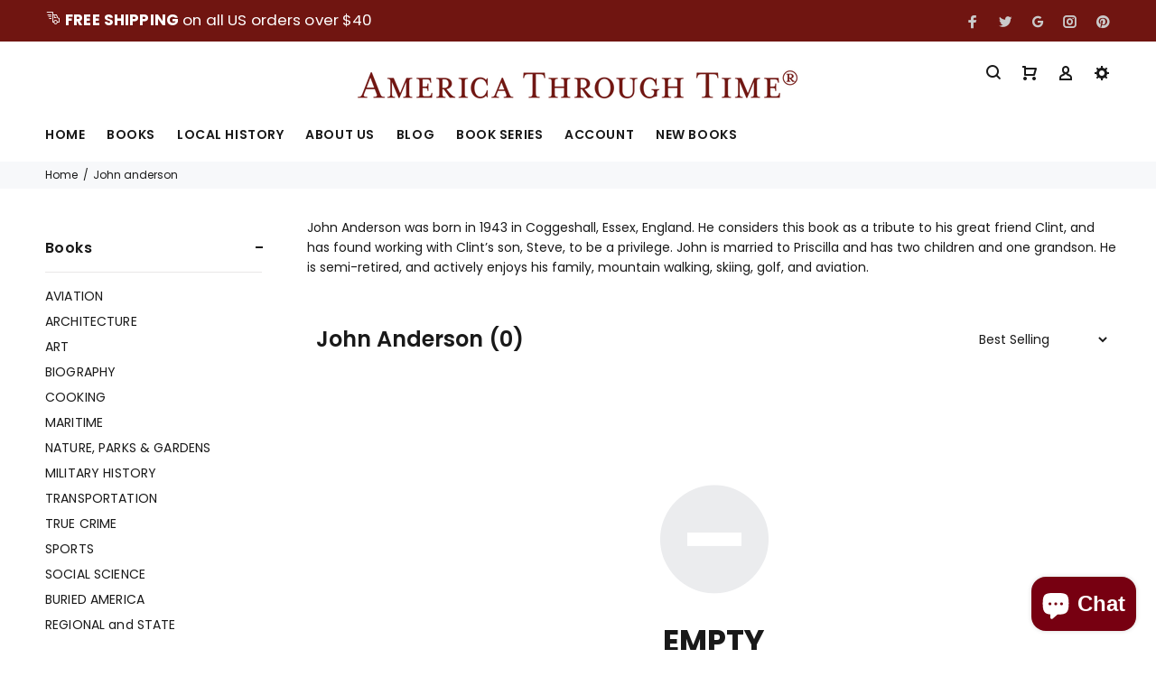

--- FILE ---
content_type: text/html; charset=utf-8
request_url: https://www.through-time.com/collections/john-anderson
body_size: 21330
content:
<!doctype html>
<!--[if IE 9]> <html class="ie9 no-js" lang="en"> <![endif]-->
<!--[if (gt IE 9)|!(IE)]><!--> <html class="no-js" lang="en"> <!--<![endif]-->
<head>
  <!-- v3.0.8 yourstore3 -->
  <!-- Basic page needs ================================================== -->
  <meta charset="utf-8">
  <!--[if IE]><meta http-equiv="X-UA-Compatible" content="IE=edge,chrome=1"><![endif]-->
  <meta name="viewport" content="width=device-width,initial-scale=1">
  <meta name="theme-color" content="#701511">
  <meta name="keywords" content="Shopify Template" />
  <meta name="author" content="etheme.com">
  <link rel="canonical" href="https://www.through-time.com/collections/john-anderson"><link rel="shortcut icon" href="//www.through-time.com/cdn/shop/t/5/assets/favicon.png?v=140760572765642603961646755395" type="image/x-icon" /><!-- Title and description ================================================== --><title>John Anderson
&ndash; America Through Time
</title><meta name="description" content="John Anderson was born in 1943 in Coggeshall, Essex, England. He considers this book as a tribute to his great friend Clint, and has found working with Clint’s son, Steve, to be a privilege. John is married to Priscilla and has two children and one grandson. He is semi-retired, and actively enjoys his family, mountain "><meta name="timezone" content="US/New_York"><!-- Social meta ================================================== --><!-- /snippets/social-meta-tags.liquid -->
<meta property="og:site_name" content="America Through Time">
<meta property="og:url" content="https://www.through-time.com/collections/john-anderson">
<meta property="og:title" content="John Anderson">
<meta property="og:type" content="product.group">
<meta property="og:description" content="John Anderson was born in 1943 in Coggeshall, Essex, England. He considers this book as a tribute to his great friend Clint, and has found working with Clint’s son, Steve, to be a privilege. John is married to Priscilla and has two children and one grandson. He is semi-retired, and actively enjoys his family, mountain ">

<meta name="twitter:card" content="summary_large_image">
<meta name="twitter:title" content="John Anderson">
<meta name="twitter:description" content="John Anderson was born in 1943 in Coggeshall, Essex, England. He considers this book as a tribute to his great friend Clint, and has found working with Clint’s son, Steve, to be a privilege. John is married to Priscilla and has two children and one grandson. He is semi-retired, and actively enjoys his family, mountain ">
<!-- Helpers ================================================== -->

  <!-- CSS ================================================== -->
  <link href="https://fonts.googleapis.com/css?family=Poppins:100,200,300,400,500,600,700,800,900" rel="stylesheet">
<link href="//www.through-time.com/cdn/shop/t/5/assets/theme.css?v=20290529089617713251753102708" rel="stylesheet" type="text/css" media="all" />
<script src="//www.through-time.com/cdn/shop/t/5/assets/jquery.min.js?v=146653844047132007351646755404"></script>
  
  <!-- Header hook for plugins ================================================== -->
  <script>window.performance && window.performance.mark && window.performance.mark('shopify.content_for_header.start');</script><meta name="google-site-verification" content="SuGGnpupezgi57NNDCP1BCO3_d6KP5oS09IaWucEInM">
<meta name="facebook-domain-verification" content="8wh5yock05q4wcirh4ovg47cbtai1c">
<meta id="shopify-digital-wallet" name="shopify-digital-wallet" content="/2091712594/digital_wallets/dialog">
<meta name="shopify-checkout-api-token" content="147b31d0d41853c5a6096b51b2286537">
<meta id="in-context-paypal-metadata" data-shop-id="2091712594" data-venmo-supported="true" data-environment="production" data-locale="en_US" data-paypal-v4="true" data-currency="USD">
<link rel="alternate" type="application/atom+xml" title="Feed" href="/collections/john-anderson.atom" />
<link rel="alternate" type="application/json+oembed" href="https://www.through-time.com/collections/john-anderson.oembed">
<script async="async" src="/checkouts/internal/preloads.js?locale=en-US"></script>
<link rel="preconnect" href="https://shop.app" crossorigin="anonymous">
<script async="async" src="https://shop.app/checkouts/internal/preloads.js?locale=en-US&shop_id=2091712594" crossorigin="anonymous"></script>
<script id="apple-pay-shop-capabilities" type="application/json">{"shopId":2091712594,"countryCode":"US","currencyCode":"USD","merchantCapabilities":["supports3DS"],"merchantId":"gid:\/\/shopify\/Shop\/2091712594","merchantName":"America Through Time","requiredBillingContactFields":["postalAddress","email","phone"],"requiredShippingContactFields":["postalAddress","email","phone"],"shippingType":"shipping","supportedNetworks":["visa","masterCard","amex","discover","elo","jcb"],"total":{"type":"pending","label":"America Through Time","amount":"1.00"},"shopifyPaymentsEnabled":true,"supportsSubscriptions":true}</script>
<script id="shopify-features" type="application/json">{"accessToken":"147b31d0d41853c5a6096b51b2286537","betas":["rich-media-storefront-analytics"],"domain":"www.through-time.com","predictiveSearch":true,"shopId":2091712594,"locale":"en"}</script>
<script>var Shopify = Shopify || {};
Shopify.shop = "america-through-time.myshopify.com";
Shopify.locale = "en";
Shopify.currency = {"active":"USD","rate":"1.0"};
Shopify.country = "US";
Shopify.theme = {"name":"yourstore-three-v-3-0-7 with Installments message","id":120921423954,"schema_name":"Yourstore","schema_version":"3.0.7","theme_store_id":null,"role":"main"};
Shopify.theme.handle = "null";
Shopify.theme.style = {"id":null,"handle":null};
Shopify.cdnHost = "www.through-time.com/cdn";
Shopify.routes = Shopify.routes || {};
Shopify.routes.root = "/";</script>
<script type="module">!function(o){(o.Shopify=o.Shopify||{}).modules=!0}(window);</script>
<script>!function(o){function n(){var o=[];function n(){o.push(Array.prototype.slice.apply(arguments))}return n.q=o,n}var t=o.Shopify=o.Shopify||{};t.loadFeatures=n(),t.autoloadFeatures=n()}(window);</script>
<script>
  window.ShopifyPay = window.ShopifyPay || {};
  window.ShopifyPay.apiHost = "shop.app\/pay";
  window.ShopifyPay.redirectState = null;
</script>
<script id="shop-js-analytics" type="application/json">{"pageType":"collection"}</script>
<script defer="defer" async type="module" src="//www.through-time.com/cdn/shopifycloud/shop-js/modules/v2/client.init-shop-cart-sync_BdyHc3Nr.en.esm.js"></script>
<script defer="defer" async type="module" src="//www.through-time.com/cdn/shopifycloud/shop-js/modules/v2/chunk.common_Daul8nwZ.esm.js"></script>
<script type="module">
  await import("//www.through-time.com/cdn/shopifycloud/shop-js/modules/v2/client.init-shop-cart-sync_BdyHc3Nr.en.esm.js");
await import("//www.through-time.com/cdn/shopifycloud/shop-js/modules/v2/chunk.common_Daul8nwZ.esm.js");

  window.Shopify.SignInWithShop?.initShopCartSync?.({"fedCMEnabled":true,"windoidEnabled":true});

</script>
<script>
  window.Shopify = window.Shopify || {};
  if (!window.Shopify.featureAssets) window.Shopify.featureAssets = {};
  window.Shopify.featureAssets['shop-js'] = {"shop-cart-sync":["modules/v2/client.shop-cart-sync_QYOiDySF.en.esm.js","modules/v2/chunk.common_Daul8nwZ.esm.js"],"init-fed-cm":["modules/v2/client.init-fed-cm_DchLp9rc.en.esm.js","modules/v2/chunk.common_Daul8nwZ.esm.js"],"shop-button":["modules/v2/client.shop-button_OV7bAJc5.en.esm.js","modules/v2/chunk.common_Daul8nwZ.esm.js"],"init-windoid":["modules/v2/client.init-windoid_DwxFKQ8e.en.esm.js","modules/v2/chunk.common_Daul8nwZ.esm.js"],"shop-cash-offers":["modules/v2/client.shop-cash-offers_DWtL6Bq3.en.esm.js","modules/v2/chunk.common_Daul8nwZ.esm.js","modules/v2/chunk.modal_CQq8HTM6.esm.js"],"shop-toast-manager":["modules/v2/client.shop-toast-manager_CX9r1SjA.en.esm.js","modules/v2/chunk.common_Daul8nwZ.esm.js"],"init-shop-email-lookup-coordinator":["modules/v2/client.init-shop-email-lookup-coordinator_UhKnw74l.en.esm.js","modules/v2/chunk.common_Daul8nwZ.esm.js"],"pay-button":["modules/v2/client.pay-button_DzxNnLDY.en.esm.js","modules/v2/chunk.common_Daul8nwZ.esm.js"],"avatar":["modules/v2/client.avatar_BTnouDA3.en.esm.js"],"init-shop-cart-sync":["modules/v2/client.init-shop-cart-sync_BdyHc3Nr.en.esm.js","modules/v2/chunk.common_Daul8nwZ.esm.js"],"shop-login-button":["modules/v2/client.shop-login-button_D8B466_1.en.esm.js","modules/v2/chunk.common_Daul8nwZ.esm.js","modules/v2/chunk.modal_CQq8HTM6.esm.js"],"init-customer-accounts-sign-up":["modules/v2/client.init-customer-accounts-sign-up_C8fpPm4i.en.esm.js","modules/v2/client.shop-login-button_D8B466_1.en.esm.js","modules/v2/chunk.common_Daul8nwZ.esm.js","modules/v2/chunk.modal_CQq8HTM6.esm.js"],"init-shop-for-new-customer-accounts":["modules/v2/client.init-shop-for-new-customer-accounts_CVTO0Ztu.en.esm.js","modules/v2/client.shop-login-button_D8B466_1.en.esm.js","modules/v2/chunk.common_Daul8nwZ.esm.js","modules/v2/chunk.modal_CQq8HTM6.esm.js"],"init-customer-accounts":["modules/v2/client.init-customer-accounts_dRgKMfrE.en.esm.js","modules/v2/client.shop-login-button_D8B466_1.en.esm.js","modules/v2/chunk.common_Daul8nwZ.esm.js","modules/v2/chunk.modal_CQq8HTM6.esm.js"],"shop-follow-button":["modules/v2/client.shop-follow-button_CkZpjEct.en.esm.js","modules/v2/chunk.common_Daul8nwZ.esm.js","modules/v2/chunk.modal_CQq8HTM6.esm.js"],"lead-capture":["modules/v2/client.lead-capture_BntHBhfp.en.esm.js","modules/v2/chunk.common_Daul8nwZ.esm.js","modules/v2/chunk.modal_CQq8HTM6.esm.js"],"checkout-modal":["modules/v2/client.checkout-modal_CfxcYbTm.en.esm.js","modules/v2/chunk.common_Daul8nwZ.esm.js","modules/v2/chunk.modal_CQq8HTM6.esm.js"],"shop-login":["modules/v2/client.shop-login_Da4GZ2H6.en.esm.js","modules/v2/chunk.common_Daul8nwZ.esm.js","modules/v2/chunk.modal_CQq8HTM6.esm.js"],"payment-terms":["modules/v2/client.payment-terms_MV4M3zvL.en.esm.js","modules/v2/chunk.common_Daul8nwZ.esm.js","modules/v2/chunk.modal_CQq8HTM6.esm.js"]};
</script>
<script>(function() {
  var isLoaded = false;
  function asyncLoad() {
    if (isLoaded) return;
    isLoaded = true;
    var urls = ["https:\/\/assets1.adroll.com\/shopify\/latest\/j\/shopify_rolling_bootstrap_v2.js?adroll_adv_id=KYHG5LIQUVF6LE24FRRXO2\u0026adroll_pix_id=TDU53OXBBBD55M2FMWJG7O\u0026shop=america-through-time.myshopify.com","https:\/\/formbuilder.hulkapps.com\/skeletopapp.js?shop=america-through-time.myshopify.com"];
    for (var i = 0; i < urls.length; i++) {
      var s = document.createElement('script');
      s.type = 'text/javascript';
      s.async = true;
      s.src = urls[i];
      var x = document.getElementsByTagName('script')[0];
      x.parentNode.insertBefore(s, x);
    }
  };
  if(window.attachEvent) {
    window.attachEvent('onload', asyncLoad);
  } else {
    window.addEventListener('load', asyncLoad, false);
  }
})();</script>
<script id="__st">var __st={"a":2091712594,"offset":-18000,"reqid":"bc8aa12a-2ef6-43bf-8446-eb726fb75038-1769006974","pageurl":"www.through-time.com\/collections\/john-anderson","u":"4e456b47a219","p":"collection","rtyp":"collection","rid":85095972946};</script>
<script>window.ShopifyPaypalV4VisibilityTracking = true;</script>
<script id="captcha-bootstrap">!function(){'use strict';const t='contact',e='account',n='new_comment',o=[[t,t],['blogs',n],['comments',n],[t,'customer']],c=[[e,'customer_login'],[e,'guest_login'],[e,'recover_customer_password'],[e,'create_customer']],r=t=>t.map((([t,e])=>`form[action*='/${t}']:not([data-nocaptcha='true']) input[name='form_type'][value='${e}']`)).join(','),a=t=>()=>t?[...document.querySelectorAll(t)].map((t=>t.form)):[];function s(){const t=[...o],e=r(t);return a(e)}const i='password',u='form_key',d=['recaptcha-v3-token','g-recaptcha-response','h-captcha-response',i],f=()=>{try{return window.sessionStorage}catch{return}},m='__shopify_v',_=t=>t.elements[u];function p(t,e,n=!1){try{const o=window.sessionStorage,c=JSON.parse(o.getItem(e)),{data:r}=function(t){const{data:e,action:n}=t;return t[m]||n?{data:e,action:n}:{data:t,action:n}}(c);for(const[e,n]of Object.entries(r))t.elements[e]&&(t.elements[e].value=n);n&&o.removeItem(e)}catch(o){console.error('form repopulation failed',{error:o})}}const l='form_type',E='cptcha';function T(t){t.dataset[E]=!0}const w=window,h=w.document,L='Shopify',v='ce_forms',y='captcha';let A=!1;((t,e)=>{const n=(g='f06e6c50-85a8-45c8-87d0-21a2b65856fe',I='https://cdn.shopify.com/shopifycloud/storefront-forms-hcaptcha/ce_storefront_forms_captcha_hcaptcha.v1.5.2.iife.js',D={infoText:'Protected by hCaptcha',privacyText:'Privacy',termsText:'Terms'},(t,e,n)=>{const o=w[L][v],c=o.bindForm;if(c)return c(t,g,e,D).then(n);var r;o.q.push([[t,g,e,D],n]),r=I,A||(h.body.append(Object.assign(h.createElement('script'),{id:'captcha-provider',async:!0,src:r})),A=!0)});var g,I,D;w[L]=w[L]||{},w[L][v]=w[L][v]||{},w[L][v].q=[],w[L][y]=w[L][y]||{},w[L][y].protect=function(t,e){n(t,void 0,e),T(t)},Object.freeze(w[L][y]),function(t,e,n,w,h,L){const[v,y,A,g]=function(t,e,n){const i=e?o:[],u=t?c:[],d=[...i,...u],f=r(d),m=r(i),_=r(d.filter((([t,e])=>n.includes(e))));return[a(f),a(m),a(_),s()]}(w,h,L),I=t=>{const e=t.target;return e instanceof HTMLFormElement?e:e&&e.form},D=t=>v().includes(t);t.addEventListener('submit',(t=>{const e=I(t);if(!e)return;const n=D(e)&&!e.dataset.hcaptchaBound&&!e.dataset.recaptchaBound,o=_(e),c=g().includes(e)&&(!o||!o.value);(n||c)&&t.preventDefault(),c&&!n&&(function(t){try{if(!f())return;!function(t){const e=f();if(!e)return;const n=_(t);if(!n)return;const o=n.value;o&&e.removeItem(o)}(t);const e=Array.from(Array(32),(()=>Math.random().toString(36)[2])).join('');!function(t,e){_(t)||t.append(Object.assign(document.createElement('input'),{type:'hidden',name:u})),t.elements[u].value=e}(t,e),function(t,e){const n=f();if(!n)return;const o=[...t.querySelectorAll(`input[type='${i}']`)].map((({name:t})=>t)),c=[...d,...o],r={};for(const[a,s]of new FormData(t).entries())c.includes(a)||(r[a]=s);n.setItem(e,JSON.stringify({[m]:1,action:t.action,data:r}))}(t,e)}catch(e){console.error('failed to persist form',e)}}(e),e.submit())}));const S=(t,e)=>{t&&!t.dataset[E]&&(n(t,e.some((e=>e===t))),T(t))};for(const o of['focusin','change'])t.addEventListener(o,(t=>{const e=I(t);D(e)&&S(e,y())}));const B=e.get('form_key'),M=e.get(l),P=B&&M;t.addEventListener('DOMContentLoaded',(()=>{const t=y();if(P)for(const e of t)e.elements[l].value===M&&p(e,B);[...new Set([...A(),...v().filter((t=>'true'===t.dataset.shopifyCaptcha))])].forEach((e=>S(e,t)))}))}(h,new URLSearchParams(w.location.search),n,t,e,['guest_login'])})(!0,!0)}();</script>
<script integrity="sha256-4kQ18oKyAcykRKYeNunJcIwy7WH5gtpwJnB7kiuLZ1E=" data-source-attribution="shopify.loadfeatures" defer="defer" src="//www.through-time.com/cdn/shopifycloud/storefront/assets/storefront/load_feature-a0a9edcb.js" crossorigin="anonymous"></script>
<script crossorigin="anonymous" defer="defer" src="//www.through-time.com/cdn/shopifycloud/storefront/assets/shopify_pay/storefront-65b4c6d7.js?v=20250812"></script>
<script data-source-attribution="shopify.dynamic_checkout.dynamic.init">var Shopify=Shopify||{};Shopify.PaymentButton=Shopify.PaymentButton||{isStorefrontPortableWallets:!0,init:function(){window.Shopify.PaymentButton.init=function(){};var t=document.createElement("script");t.src="https://www.through-time.com/cdn/shopifycloud/portable-wallets/latest/portable-wallets.en.js",t.type="module",document.head.appendChild(t)}};
</script>
<script data-source-attribution="shopify.dynamic_checkout.buyer_consent">
  function portableWalletsHideBuyerConsent(e){var t=document.getElementById("shopify-buyer-consent"),n=document.getElementById("shopify-subscription-policy-button");t&&n&&(t.classList.add("hidden"),t.setAttribute("aria-hidden","true"),n.removeEventListener("click",e))}function portableWalletsShowBuyerConsent(e){var t=document.getElementById("shopify-buyer-consent"),n=document.getElementById("shopify-subscription-policy-button");t&&n&&(t.classList.remove("hidden"),t.removeAttribute("aria-hidden"),n.addEventListener("click",e))}window.Shopify?.PaymentButton&&(window.Shopify.PaymentButton.hideBuyerConsent=portableWalletsHideBuyerConsent,window.Shopify.PaymentButton.showBuyerConsent=portableWalletsShowBuyerConsent);
</script>
<script data-source-attribution="shopify.dynamic_checkout.cart.bootstrap">document.addEventListener("DOMContentLoaded",(function(){function t(){return document.querySelector("shopify-accelerated-checkout-cart, shopify-accelerated-checkout")}if(t())Shopify.PaymentButton.init();else{new MutationObserver((function(e,n){t()&&(Shopify.PaymentButton.init(),n.disconnect())})).observe(document.body,{childList:!0,subtree:!0})}}));
</script>
<link id="shopify-accelerated-checkout-styles" rel="stylesheet" media="screen" href="https://www.through-time.com/cdn/shopifycloud/portable-wallets/latest/accelerated-checkout-backwards-compat.css" crossorigin="anonymous">
<style id="shopify-accelerated-checkout-cart">
        #shopify-buyer-consent {
  margin-top: 1em;
  display: inline-block;
  width: 100%;
}

#shopify-buyer-consent.hidden {
  display: none;
}

#shopify-subscription-policy-button {
  background: none;
  border: none;
  padding: 0;
  text-decoration: underline;
  font-size: inherit;
  cursor: pointer;
}

#shopify-subscription-policy-button::before {
  box-shadow: none;
}

      </style>
<link rel="stylesheet" media="screen" href="//www.through-time.com/cdn/shop/t/5/compiled_assets/styles.css?v=1317">
<script id="sections-script" data-sections="promo-fixed" defer="defer" src="//www.through-time.com/cdn/shop/t/5/compiled_assets/scripts.js?v=1317"></script>
<script>window.performance && window.performance.mark && window.performance.mark('shopify.content_for_header.end');</script>
  <!-- /Header hook for plugins ================================================== --><!-- BEGIN app block: shopify://apps/adroll-advertising-marketing/blocks/adroll-pixel/c60853ed-1adb-4359-83ae-4ed43ed0b559 -->
  <!-- AdRoll Customer: not found -->





<!-- END app block --><script src="https://cdn.shopify.com/extensions/019b8d54-2388-79d8-becc-d32a3afe2c7a/omnisend-50/assets/omnisend-in-shop.js" type="text/javascript" defer="defer"></script>
<script src="https://cdn.shopify.com/extensions/e8878072-2f6b-4e89-8082-94b04320908d/inbox-1254/assets/inbox-chat-loader.js" type="text/javascript" defer="defer"></script>
<meta property="og:image" content="https://cdn.shopify.com/s/files/1/0020/9171/2594/files/AMERICA-SHOPIFY-SEO-IMAGE.jpg?v=1763228020" />
<meta property="og:image:secure_url" content="https://cdn.shopify.com/s/files/1/0020/9171/2594/files/AMERICA-SHOPIFY-SEO-IMAGE.jpg?v=1763228020" />
<meta property="og:image:width" content="2040" />
<meta property="og:image:height" content="1068" />
<meta property="og:image:alt" content="Discover the latest books published by America Through Time, an imprint of Sutton Publishing Inc. " />
<link href="https://monorail-edge.shopifysvc.com" rel="dns-prefetch">
<script>(function(){if ("sendBeacon" in navigator && "performance" in window) {try {var session_token_from_headers = performance.getEntriesByType('navigation')[0].serverTiming.find(x => x.name == '_s').description;} catch {var session_token_from_headers = undefined;}var session_cookie_matches = document.cookie.match(/_shopify_s=([^;]*)/);var session_token_from_cookie = session_cookie_matches && session_cookie_matches.length === 2 ? session_cookie_matches[1] : "";var session_token = session_token_from_headers || session_token_from_cookie || "";function handle_abandonment_event(e) {var entries = performance.getEntries().filter(function(entry) {return /monorail-edge.shopifysvc.com/.test(entry.name);});if (!window.abandonment_tracked && entries.length === 0) {window.abandonment_tracked = true;var currentMs = Date.now();var navigation_start = performance.timing.navigationStart;var payload = {shop_id: 2091712594,url: window.location.href,navigation_start,duration: currentMs - navigation_start,session_token,page_type: "collection"};window.navigator.sendBeacon("https://monorail-edge.shopifysvc.com/v1/produce", JSON.stringify({schema_id: "online_store_buyer_site_abandonment/1.1",payload: payload,metadata: {event_created_at_ms: currentMs,event_sent_at_ms: currentMs}}));}}window.addEventListener('pagehide', handle_abandonment_event);}}());</script>
<script id="web-pixels-manager-setup">(function e(e,d,r,n,o){if(void 0===o&&(o={}),!Boolean(null===(a=null===(i=window.Shopify)||void 0===i?void 0:i.analytics)||void 0===a?void 0:a.replayQueue)){var i,a;window.Shopify=window.Shopify||{};var t=window.Shopify;t.analytics=t.analytics||{};var s=t.analytics;s.replayQueue=[],s.publish=function(e,d,r){return s.replayQueue.push([e,d,r]),!0};try{self.performance.mark("wpm:start")}catch(e){}var l=function(){var e={modern:/Edge?\/(1{2}[4-9]|1[2-9]\d|[2-9]\d{2}|\d{4,})\.\d+(\.\d+|)|Firefox\/(1{2}[4-9]|1[2-9]\d|[2-9]\d{2}|\d{4,})\.\d+(\.\d+|)|Chrom(ium|e)\/(9{2}|\d{3,})\.\d+(\.\d+|)|(Maci|X1{2}).+ Version\/(15\.\d+|(1[6-9]|[2-9]\d|\d{3,})\.\d+)([,.]\d+|)( \(\w+\)|)( Mobile\/\w+|) Safari\/|Chrome.+OPR\/(9{2}|\d{3,})\.\d+\.\d+|(CPU[ +]OS|iPhone[ +]OS|CPU[ +]iPhone|CPU IPhone OS|CPU iPad OS)[ +]+(15[._]\d+|(1[6-9]|[2-9]\d|\d{3,})[._]\d+)([._]\d+|)|Android:?[ /-](13[3-9]|1[4-9]\d|[2-9]\d{2}|\d{4,})(\.\d+|)(\.\d+|)|Android.+Firefox\/(13[5-9]|1[4-9]\d|[2-9]\d{2}|\d{4,})\.\d+(\.\d+|)|Android.+Chrom(ium|e)\/(13[3-9]|1[4-9]\d|[2-9]\d{2}|\d{4,})\.\d+(\.\d+|)|SamsungBrowser\/([2-9]\d|\d{3,})\.\d+/,legacy:/Edge?\/(1[6-9]|[2-9]\d|\d{3,})\.\d+(\.\d+|)|Firefox\/(5[4-9]|[6-9]\d|\d{3,})\.\d+(\.\d+|)|Chrom(ium|e)\/(5[1-9]|[6-9]\d|\d{3,})\.\d+(\.\d+|)([\d.]+$|.*Safari\/(?![\d.]+ Edge\/[\d.]+$))|(Maci|X1{2}).+ Version\/(10\.\d+|(1[1-9]|[2-9]\d|\d{3,})\.\d+)([,.]\d+|)( \(\w+\)|)( Mobile\/\w+|) Safari\/|Chrome.+OPR\/(3[89]|[4-9]\d|\d{3,})\.\d+\.\d+|(CPU[ +]OS|iPhone[ +]OS|CPU[ +]iPhone|CPU IPhone OS|CPU iPad OS)[ +]+(10[._]\d+|(1[1-9]|[2-9]\d|\d{3,})[._]\d+)([._]\d+|)|Android:?[ /-](13[3-9]|1[4-9]\d|[2-9]\d{2}|\d{4,})(\.\d+|)(\.\d+|)|Mobile Safari.+OPR\/([89]\d|\d{3,})\.\d+\.\d+|Android.+Firefox\/(13[5-9]|1[4-9]\d|[2-9]\d{2}|\d{4,})\.\d+(\.\d+|)|Android.+Chrom(ium|e)\/(13[3-9]|1[4-9]\d|[2-9]\d{2}|\d{4,})\.\d+(\.\d+|)|Android.+(UC? ?Browser|UCWEB|U3)[ /]?(15\.([5-9]|\d{2,})|(1[6-9]|[2-9]\d|\d{3,})\.\d+)\.\d+|SamsungBrowser\/(5\.\d+|([6-9]|\d{2,})\.\d+)|Android.+MQ{2}Browser\/(14(\.(9|\d{2,})|)|(1[5-9]|[2-9]\d|\d{3,})(\.\d+|))(\.\d+|)|K[Aa][Ii]OS\/(3\.\d+|([4-9]|\d{2,})\.\d+)(\.\d+|)/},d=e.modern,r=e.legacy,n=navigator.userAgent;return n.match(d)?"modern":n.match(r)?"legacy":"unknown"}(),u="modern"===l?"modern":"legacy",c=(null!=n?n:{modern:"",legacy:""})[u],f=function(e){return[e.baseUrl,"/wpm","/b",e.hashVersion,"modern"===e.buildTarget?"m":"l",".js"].join("")}({baseUrl:d,hashVersion:r,buildTarget:u}),m=function(e){var d=e.version,r=e.bundleTarget,n=e.surface,o=e.pageUrl,i=e.monorailEndpoint;return{emit:function(e){var a=e.status,t=e.errorMsg,s=(new Date).getTime(),l=JSON.stringify({metadata:{event_sent_at_ms:s},events:[{schema_id:"web_pixels_manager_load/3.1",payload:{version:d,bundle_target:r,page_url:o,status:a,surface:n,error_msg:t},metadata:{event_created_at_ms:s}}]});if(!i)return console&&console.warn&&console.warn("[Web Pixels Manager] No Monorail endpoint provided, skipping logging."),!1;try{return self.navigator.sendBeacon.bind(self.navigator)(i,l)}catch(e){}var u=new XMLHttpRequest;try{return u.open("POST",i,!0),u.setRequestHeader("Content-Type","text/plain"),u.send(l),!0}catch(e){return console&&console.warn&&console.warn("[Web Pixels Manager] Got an unhandled error while logging to Monorail."),!1}}}}({version:r,bundleTarget:l,surface:e.surface,pageUrl:self.location.href,monorailEndpoint:e.monorailEndpoint});try{o.browserTarget=l,function(e){var d=e.src,r=e.async,n=void 0===r||r,o=e.onload,i=e.onerror,a=e.sri,t=e.scriptDataAttributes,s=void 0===t?{}:t,l=document.createElement("script"),u=document.querySelector("head"),c=document.querySelector("body");if(l.async=n,l.src=d,a&&(l.integrity=a,l.crossOrigin="anonymous"),s)for(var f in s)if(Object.prototype.hasOwnProperty.call(s,f))try{l.dataset[f]=s[f]}catch(e){}if(o&&l.addEventListener("load",o),i&&l.addEventListener("error",i),u)u.appendChild(l);else{if(!c)throw new Error("Did not find a head or body element to append the script");c.appendChild(l)}}({src:f,async:!0,onload:function(){if(!function(){var e,d;return Boolean(null===(d=null===(e=window.Shopify)||void 0===e?void 0:e.analytics)||void 0===d?void 0:d.initialized)}()){var d=window.webPixelsManager.init(e)||void 0;if(d){var r=window.Shopify.analytics;r.replayQueue.forEach((function(e){var r=e[0],n=e[1],o=e[2];d.publishCustomEvent(r,n,o)})),r.replayQueue=[],r.publish=d.publishCustomEvent,r.visitor=d.visitor,r.initialized=!0}}},onerror:function(){return m.emit({status:"failed",errorMsg:"".concat(f," has failed to load")})},sri:function(e){var d=/^sha384-[A-Za-z0-9+/=]+$/;return"string"==typeof e&&d.test(e)}(c)?c:"",scriptDataAttributes:o}),m.emit({status:"loading"})}catch(e){m.emit({status:"failed",errorMsg:(null==e?void 0:e.message)||"Unknown error"})}}})({shopId: 2091712594,storefrontBaseUrl: "https://www.through-time.com",extensionsBaseUrl: "https://extensions.shopifycdn.com/cdn/shopifycloud/web-pixels-manager",monorailEndpoint: "https://monorail-edge.shopifysvc.com/unstable/produce_batch",surface: "storefront-renderer",enabledBetaFlags: ["2dca8a86"],webPixelsConfigList: [{"id":"784629842","configuration":"{\"tagID\":\"2614458590568\"}","eventPayloadVersion":"v1","runtimeContext":"STRICT","scriptVersion":"18031546ee651571ed29edbe71a3550b","type":"APP","apiClientId":3009811,"privacyPurposes":["ANALYTICS","MARKETING","SALE_OF_DATA"],"dataSharingAdjustments":{"protectedCustomerApprovalScopes":["read_customer_address","read_customer_email","read_customer_name","read_customer_personal_data","read_customer_phone"]}},{"id":"573997138","configuration":"{\"myshopifyDomain\":\"america-through-time.myshopify.com\"}","eventPayloadVersion":"v1","runtimeContext":"STRICT","scriptVersion":"23b97d18e2aa74363140dc29c9284e87","type":"APP","apiClientId":2775569,"privacyPurposes":["ANALYTICS","MARKETING","SALE_OF_DATA"],"dataSharingAdjustments":{"protectedCustomerApprovalScopes":["read_customer_address","read_customer_email","read_customer_name","read_customer_phone","read_customer_personal_data"]}},{"id":"408354898","configuration":"{\"eventPixelIdAddToCart\":\"tw-ou1b2-ou1b5\",\"eventPixelIdSiteVisit\":\"tw-ou1b2-ou1b3\",\"eventPixelIdPurchase\":\"tw-ou1b2-ou1b8\",\"eventPixelIdAddedPaymentInfo\":\"tw-ou1b2-ou1b6\",\"eventPixelIdCheckoutInitiated\":\"tw-ou1b2-ou1b7\",\"eventPixelIdContentView\":\"tw-ou1b2-ou1b9\",\"eventPixelIdSearch\":\"tw-ou1b2-ou1b4\",\"basePixelId\":\"ou1b2\",\"adsAccountId\":\"18ce55qq4p8\",\"isDisconnected\":\"0\"}","eventPayloadVersion":"v1","runtimeContext":"STRICT","scriptVersion":"28c5dacefa9312c3f7ebd444dc3c1418","type":"APP","apiClientId":6455335,"privacyPurposes":["ANALYTICS","MARKETING","SALE_OF_DATA"],"dataSharingAdjustments":{"protectedCustomerApprovalScopes":["read_customer_address","read_customer_personal_data"]}},{"id":"357367890","configuration":"{\"config\":\"{\\\"google_tag_ids\\\":[\\\"GT-NS4B7HX\\\",\\\"G-75PVZWM8GE\\\"],\\\"target_country\\\":\\\"US\\\",\\\"gtag_events\\\":[{\\\"type\\\":\\\"begin_checkout\\\",\\\"action_label\\\":\\\"G-75PVZWM8GE\\\"},{\\\"type\\\":\\\"search\\\",\\\"action_label\\\":\\\"G-75PVZWM8GE\\\"},{\\\"type\\\":\\\"view_item\\\",\\\"action_label\\\":[\\\"MC-3G396S0VWH\\\",\\\"G-75PVZWM8GE\\\"]},{\\\"type\\\":\\\"purchase\\\",\\\"action_label\\\":[\\\"MC-3G396S0VWH\\\",\\\"G-75PVZWM8GE\\\"]},{\\\"type\\\":\\\"page_view\\\",\\\"action_label\\\":[\\\"MC-3G396S0VWH\\\",\\\"G-75PVZWM8GE\\\"]},{\\\"type\\\":\\\"add_payment_info\\\",\\\"action_label\\\":\\\"G-75PVZWM8GE\\\"},{\\\"type\\\":\\\"add_to_cart\\\",\\\"action_label\\\":\\\"G-75PVZWM8GE\\\"}],\\\"enable_monitoring_mode\\\":false}\"}","eventPayloadVersion":"v1","runtimeContext":"OPEN","scriptVersion":"b2a88bafab3e21179ed38636efcd8a93","type":"APP","apiClientId":1780363,"privacyPurposes":[],"dataSharingAdjustments":{"protectedCustomerApprovalScopes":["read_customer_address","read_customer_email","read_customer_name","read_customer_personal_data","read_customer_phone"]}},{"id":"178028626","configuration":"{\"apiURL\":\"https:\/\/api.omnisend.com\",\"appURL\":\"https:\/\/app.omnisend.com\",\"brandID\":\"5c3755e98653ed7d78a02853\",\"trackingURL\":\"https:\/\/wt.omnisendlink.com\"}","eventPayloadVersion":"v1","runtimeContext":"STRICT","scriptVersion":"aa9feb15e63a302383aa48b053211bbb","type":"APP","apiClientId":186001,"privacyPurposes":["ANALYTICS","MARKETING","SALE_OF_DATA"],"dataSharingAdjustments":{"protectedCustomerApprovalScopes":["read_customer_address","read_customer_email","read_customer_name","read_customer_personal_data","read_customer_phone"]}},{"id":"159711314","configuration":"{\"pixel_id\":\"1403383950937950\",\"pixel_type\":\"facebook_pixel\"}","eventPayloadVersion":"v1","runtimeContext":"OPEN","scriptVersion":"ca16bc87fe92b6042fbaa3acc2fbdaa6","type":"APP","apiClientId":2329312,"privacyPurposes":["ANALYTICS","MARKETING","SALE_OF_DATA"],"dataSharingAdjustments":{"protectedCustomerApprovalScopes":["read_customer_address","read_customer_email","read_customer_name","read_customer_personal_data","read_customer_phone"]}},{"id":"90931282","eventPayloadVersion":"v1","runtimeContext":"LAX","scriptVersion":"1","type":"CUSTOM","privacyPurposes":["ANALYTICS"],"name":"Google Analytics tag (migrated)"},{"id":"shopify-app-pixel","configuration":"{}","eventPayloadVersion":"v1","runtimeContext":"STRICT","scriptVersion":"0450","apiClientId":"shopify-pixel","type":"APP","privacyPurposes":["ANALYTICS","MARKETING"]},{"id":"shopify-custom-pixel","eventPayloadVersion":"v1","runtimeContext":"LAX","scriptVersion":"0450","apiClientId":"shopify-pixel","type":"CUSTOM","privacyPurposes":["ANALYTICS","MARKETING"]}],isMerchantRequest: false,initData: {"shop":{"name":"America Through Time","paymentSettings":{"currencyCode":"USD"},"myshopifyDomain":"america-through-time.myshopify.com","countryCode":"US","storefrontUrl":"https:\/\/www.through-time.com"},"customer":null,"cart":null,"checkout":null,"productVariants":[],"purchasingCompany":null},},"https://www.through-time.com/cdn","fcfee988w5aeb613cpc8e4bc33m6693e112",{"modern":"","legacy":""},{"shopId":"2091712594","storefrontBaseUrl":"https:\/\/www.through-time.com","extensionBaseUrl":"https:\/\/extensions.shopifycdn.com\/cdn\/shopifycloud\/web-pixels-manager","surface":"storefront-renderer","enabledBetaFlags":"[\"2dca8a86\"]","isMerchantRequest":"false","hashVersion":"fcfee988w5aeb613cpc8e4bc33m6693e112","publish":"custom","events":"[[\"page_viewed\",{}],[\"collection_viewed\",{\"collection\":{\"id\":\"85095972946\",\"title\":\"John Anderson\",\"productVariants\":[]}}]]"});</script><script>
  window.ShopifyAnalytics = window.ShopifyAnalytics || {};
  window.ShopifyAnalytics.meta = window.ShopifyAnalytics.meta || {};
  window.ShopifyAnalytics.meta.currency = 'USD';
  var meta = {"products":[],"page":{"pageType":"collection","resourceType":"collection","resourceId":85095972946,"requestId":"bc8aa12a-2ef6-43bf-8446-eb726fb75038-1769006974"}};
  for (var attr in meta) {
    window.ShopifyAnalytics.meta[attr] = meta[attr];
  }
</script>
<script class="analytics">
  (function () {
    var customDocumentWrite = function(content) {
      var jquery = null;

      if (window.jQuery) {
        jquery = window.jQuery;
      } else if (window.Checkout && window.Checkout.$) {
        jquery = window.Checkout.$;
      }

      if (jquery) {
        jquery('body').append(content);
      }
    };

    var hasLoggedConversion = function(token) {
      if (token) {
        return document.cookie.indexOf('loggedConversion=' + token) !== -1;
      }
      return false;
    }

    var setCookieIfConversion = function(token) {
      if (token) {
        var twoMonthsFromNow = new Date(Date.now());
        twoMonthsFromNow.setMonth(twoMonthsFromNow.getMonth() + 2);

        document.cookie = 'loggedConversion=' + token + '; expires=' + twoMonthsFromNow;
      }
    }

    var trekkie = window.ShopifyAnalytics.lib = window.trekkie = window.trekkie || [];
    if (trekkie.integrations) {
      return;
    }
    trekkie.methods = [
      'identify',
      'page',
      'ready',
      'track',
      'trackForm',
      'trackLink'
    ];
    trekkie.factory = function(method) {
      return function() {
        var args = Array.prototype.slice.call(arguments);
        args.unshift(method);
        trekkie.push(args);
        return trekkie;
      };
    };
    for (var i = 0; i < trekkie.methods.length; i++) {
      var key = trekkie.methods[i];
      trekkie[key] = trekkie.factory(key);
    }
    trekkie.load = function(config) {
      trekkie.config = config || {};
      trekkie.config.initialDocumentCookie = document.cookie;
      var first = document.getElementsByTagName('script')[0];
      var script = document.createElement('script');
      script.type = 'text/javascript';
      script.onerror = function(e) {
        var scriptFallback = document.createElement('script');
        scriptFallback.type = 'text/javascript';
        scriptFallback.onerror = function(error) {
                var Monorail = {
      produce: function produce(monorailDomain, schemaId, payload) {
        var currentMs = new Date().getTime();
        var event = {
          schema_id: schemaId,
          payload: payload,
          metadata: {
            event_created_at_ms: currentMs,
            event_sent_at_ms: currentMs
          }
        };
        return Monorail.sendRequest("https://" + monorailDomain + "/v1/produce", JSON.stringify(event));
      },
      sendRequest: function sendRequest(endpointUrl, payload) {
        // Try the sendBeacon API
        if (window && window.navigator && typeof window.navigator.sendBeacon === 'function' && typeof window.Blob === 'function' && !Monorail.isIos12()) {
          var blobData = new window.Blob([payload], {
            type: 'text/plain'
          });

          if (window.navigator.sendBeacon(endpointUrl, blobData)) {
            return true;
          } // sendBeacon was not successful

        } // XHR beacon

        var xhr = new XMLHttpRequest();

        try {
          xhr.open('POST', endpointUrl);
          xhr.setRequestHeader('Content-Type', 'text/plain');
          xhr.send(payload);
        } catch (e) {
          console.log(e);
        }

        return false;
      },
      isIos12: function isIos12() {
        return window.navigator.userAgent.lastIndexOf('iPhone; CPU iPhone OS 12_') !== -1 || window.navigator.userAgent.lastIndexOf('iPad; CPU OS 12_') !== -1;
      }
    };
    Monorail.produce('monorail-edge.shopifysvc.com',
      'trekkie_storefront_load_errors/1.1',
      {shop_id: 2091712594,
      theme_id: 120921423954,
      app_name: "storefront",
      context_url: window.location.href,
      source_url: "//www.through-time.com/cdn/s/trekkie.storefront.cd680fe47e6c39ca5d5df5f0a32d569bc48c0f27.min.js"});

        };
        scriptFallback.async = true;
        scriptFallback.src = '//www.through-time.com/cdn/s/trekkie.storefront.cd680fe47e6c39ca5d5df5f0a32d569bc48c0f27.min.js';
        first.parentNode.insertBefore(scriptFallback, first);
      };
      script.async = true;
      script.src = '//www.through-time.com/cdn/s/trekkie.storefront.cd680fe47e6c39ca5d5df5f0a32d569bc48c0f27.min.js';
      first.parentNode.insertBefore(script, first);
    };
    trekkie.load(
      {"Trekkie":{"appName":"storefront","development":false,"defaultAttributes":{"shopId":2091712594,"isMerchantRequest":null,"themeId":120921423954,"themeCityHash":"17295748508516174507","contentLanguage":"en","currency":"USD","eventMetadataId":"d9d9cd63-42ef-4747-b9be-f663f61809a2"},"isServerSideCookieWritingEnabled":true,"monorailRegion":"shop_domain","enabledBetaFlags":["65f19447"]},"Session Attribution":{},"S2S":{"facebookCapiEnabled":true,"source":"trekkie-storefront-renderer","apiClientId":580111}}
    );

    var loaded = false;
    trekkie.ready(function() {
      if (loaded) return;
      loaded = true;

      window.ShopifyAnalytics.lib = window.trekkie;

      var originalDocumentWrite = document.write;
      document.write = customDocumentWrite;
      try { window.ShopifyAnalytics.merchantGoogleAnalytics.call(this); } catch(error) {};
      document.write = originalDocumentWrite;

      window.ShopifyAnalytics.lib.page(null,{"pageType":"collection","resourceType":"collection","resourceId":85095972946,"requestId":"bc8aa12a-2ef6-43bf-8446-eb726fb75038-1769006974","shopifyEmitted":true});

      var match = window.location.pathname.match(/checkouts\/(.+)\/(thank_you|post_purchase)/)
      var token = match? match[1]: undefined;
      if (!hasLoggedConversion(token)) {
        setCookieIfConversion(token);
        window.ShopifyAnalytics.lib.track("Viewed Product Category",{"currency":"USD","category":"Collection: john-anderson","collectionName":"john-anderson","collectionId":85095972946,"nonInteraction":true},undefined,undefined,{"shopifyEmitted":true});
      }
    });


        var eventsListenerScript = document.createElement('script');
        eventsListenerScript.async = true;
        eventsListenerScript.src = "//www.through-time.com/cdn/shopifycloud/storefront/assets/shop_events_listener-3da45d37.js";
        document.getElementsByTagName('head')[0].appendChild(eventsListenerScript);

})();</script>
  <script>
  if (!window.ga || (window.ga && typeof window.ga !== 'function')) {
    window.ga = function ga() {
      (window.ga.q = window.ga.q || []).push(arguments);
      if (window.Shopify && window.Shopify.analytics && typeof window.Shopify.analytics.publish === 'function') {
        window.Shopify.analytics.publish("ga_stub_called", {}, {sendTo: "google_osp_migration"});
      }
      console.error("Shopify's Google Analytics stub called with:", Array.from(arguments), "\nSee https://help.shopify.com/manual/promoting-marketing/pixels/pixel-migration#google for more information.");
    };
    if (window.Shopify && window.Shopify.analytics && typeof window.Shopify.analytics.publish === 'function') {
      window.Shopify.analytics.publish("ga_stub_initialized", {}, {sendTo: "google_osp_migration"});
    }
  }
</script>
<script
  defer
  src="https://www.through-time.com/cdn/shopifycloud/perf-kit/shopify-perf-kit-3.0.4.min.js"
  data-application="storefront-renderer"
  data-shop-id="2091712594"
  data-render-region="gcp-us-central1"
  data-page-type="collection"
  data-theme-instance-id="120921423954"
  data-theme-name="Yourstore"
  data-theme-version="3.0.7"
  data-monorail-region="shop_domain"
  data-resource-timing-sampling-rate="10"
  data-shs="true"
  data-shs-beacon="true"
  data-shs-export-with-fetch="true"
  data-shs-logs-sample-rate="1"
  data-shs-beacon-endpoint="https://www.through-time.com/api/collect"
></script>
</head>
<body ><div id="shopify-section-header-template" class="shopify-section"><nav class="panel-menu">
  <ul><li>
      <a href="/">HOME</a></li><li>
      <a href="/collections/books">BOOKS</a><ul><li>
          <a href="/collections/aviation">AVIATION</a></li><li>
          <a href="/collections/architecture">ARCHITECTURE</a></li><li>
          <a href="/collections/art">ART</a></li><li>
          <a href="/collections/biography">BIOGRAPHY</a></li><li>
          <a href="/collections/cooking">COOKING</a></li><li>
          <a href="/collections/maritime">MARITIME</a></li><li>
          <a href="/collections/nature-parks-gardens">NATURE, PARKS & GARDENS</a></li><li>
          <a href="/collections/military-history">MILITARY HISTORY</a></li><li>
          <a href="/collections/transportation">TRANSPORTATION</a></li><li>
          <a href="/collections/true-crime">TRUE CRIME</a></li><li>
          <a href="/collections/sports">SPORTS</a></li><li>
          <a href="/collections/social-science">SOCIAL SCIENCE</a></li><li>
          <a href="/collections/buried-america">BURIED AMERICA</a></li><li>
          <a href="/collections/books">REGIONAL and STATE</a><ul><li><a href="/collections/new-england">New England</a><ul><li><a href="/collections/connecticut">Connecticut</a></li><li><a href="/collections/maine">Maine</a></li><li><a href="/collections/massachusetts">Massachusetts</a></li><li><a href="/collections/new-hampshire">New Hampshire</a></li><li><a href="/collections/rhode-island">Rhode Island</a></li><li><a href="/collections/vermont">Vermont</a></li></ul></li><li><a href="/collections/mid-atlantic">Mid-Atlantic</a><ul><li><a href="/collections/delaware">Delaware</a></li><li><a href="/collections/district-of-columbia">District of Columbia</a></li><li><a href="/collections/maryland">Maryland</a></li><li><a href="/collections/new-jersey">New Jersey</a></li><li><a href="/collections/new-york">New York</a></li><li><a href="/collections/pennsylvania">Pennsylvania</a></li></ul></li><li><a href="/collections/south">South</a><ul><li><a href="/collections/alabama">Alabama</a></li><li><a href="/collections/arkansas">Arkansas</a></li><li><a href="/collections/georgia">Georgia</a></li><li><a href="/collections/florida">Florida</a></li><li><a href="/collections/kentucky">Kentucky</a></li><li><a href="/collections/louisiana">Louisiana</a></li><li><a href="/collections/mississippi">Mississippi</a></li><li><a href="/collections/north-carolina">North Carolina</a></li><li><a href="/collections/south-carolina">South Carolina</a></li><li><a href="/collections/tennessee">Tennessee</a></li><li><a href="/collections/texas">Texas</a></li><li><a href="/collections/virginia">Virginia</a></li></ul></li><li><a href="/collections/midwest">Midwest</a><ul><li><a href="/collections/indiana">Indiana</a></li><li><a href="/collections/illinois">Illinois</a></li><li><a href="/collections/iowa">Iowa</a></li><li><a href="/collections/kansas">Kansas</a></li><li><a href="/collections/michigan">Michigan</a></li><li><a href="/collections/minnesota">Minnesota</a></li><li><a href="/collections/missouri">Missouri</a></li><li><a href="/collections/nebraska">Nebraska</a></li><li><a href="/collections/north-dakota">North Dakota</a></li><li><a href="/collections/ohio">Ohio</a></li><li><a href="/collections/oklahoma">Oklahoma</a></li><li><a href="/collections/south-dakota">South Dakota</a></li><li><a href="/collections/west-virginia">West Virginia</a></li><li><a href="/collections/wisconsin">Wisconsin</a></li></ul></li><li><a href="/collections/canada">Canada</a></li></ul></li></ul></li><li>
      <a href="/collections/books">LOCAL HISTORY</a><ul><li>
          <a href="/collections/new-england">NEW ENGLAND</a><ul><li><a href="/collections/connecticut">Connecticut</a></li><li><a href="/collections/maine">Maine</a></li><li><a href="/collections/massachusetts">Massachusetts</a></li><li><a href="/collections/new-hampshire">New Hampshire</a></li><li><a href="/collections/rhode-island">Rhode Island</a></li><li><a href="/collections/vermont">Vermont</a></li></ul></li><li>
          <a href="/collections/mid-atlantic">MID-ATLANTIC</a><ul><li><a href="/collections/delaware">Delaware</a></li><li><a href="/collections/district-of-columbia">District of Columbia</a></li><li><a href="/collections/maryland">Maryland</a></li><li><a href="/collections/new-jersey">New Jersey</a></li><li><a href="/collections/new-york">New York</a></li><li><a href="/collections/pennsylvania">Pennsylvania</a></li></ul></li><li>
          <a href="/collections/south">SOUTH</a><ul><li><a href="/collections/alabama">Alabama</a></li><li><a href="/collections/arkansas">Arkansas</a></li><li><a href="/collections/georgia">Georgia</a></li><li><a href="/collections/florida">Florida</a></li><li><a href="/collections/kentucky">Kentucky</a></li><li><a href="/collections/louisiana">Louisiana</a></li><li><a href="/collections/mississippi">Mississippi</a></li><li><a href="/collections/north-carolina">North Carolina</a></li><li><a href="/collections/south-carolina">South Carolina</a></li><li><a href="/collections/tennessee">Tennessee</a></li><li><a href="/collections/texas">Texas</a></li><li><a href="/collections/virginia">Virginia</a></li></ul></li><li>
          <a href="/collections/midwest">MIDWEST</a><ul><li><a href="/collections/indiana">Indiana</a></li><li><a href="/collections/illinois">Illinois</a></li><li><a href="/collections/iowa">Iowa</a></li><li><a href="/collections/kansas">Kansas</a></li><li><a href="/collections/michigan">Michigan</a></li><li><a href="/collections/minnesota">Minnesota</a></li><li><a href="/collections/missouri">Missouri</a></li><li><a href="/collections/nebraska">Nebraska</a></li><li><a href="/collections/north-dakota">North Dakota</a></li><li><a href="/collections/ohio">Ohio</a></li><li><a href="/collections/oklahoma">Oklahoma</a></li><li><a href="/collections/south-dakota">South Dakota</a></li><li><a href="/collections/west-virginia">West Virginia</a></li><li><a href="/collections/wisconsin">Wisconsin</a></li></ul></li><li>
          <a href="/collections/west">WEST</a><ul><li><a href="/collections/alaska">Alaska</a></li><li><a href="/collections/arizona">Arizona</a></li><li><a href="/collections/california">California</a></li><li><a href="/collections/colorado">Colorado</a></li><li><a href="/collections/idaho">Idaho</a></li><li><a href="/collections/montana">Montana</a></li><li><a href="/collections/nevada">Nevada</a></li><li><a href="/collections/new-mexico">New Mexico</a></li><li><a href="/collections/oregon">Oregon</a></li><li><a href="/collections/utah">Utah</a></li><li><a href="/collections/washington">Washington</a></li><li><a href="/collections/wyoming">Wyoming</a></li></ul></li><li>
          <a href="/collections/canada">CANADA</a></li></ul></li><li>
      <a href="/pages/about">ABOUT US</a><ul><li>
          <a href="/pages/about">About America Through Time</a></li><li>
          <a href="/pages/team">Team</a></li><li>
          <a href="/pages/submissions">Submissions</a></li><li>
          <a href="/pages/contact">Contact</a></li></ul></li><li>
      <a href="/blogs/news">BLOG</a><ul><li>
          <a href="/blogs/news">News</a></li></ul></li><li>
      <a href="/collections">BOOK SERIES</a><ul><li>
          <a href="/collections/abandoned-union">Abandoned Union</a></li><li>
          <a href="/collections/america-from-above">America From Above</a></li><li>
          <a href="/collections/through-time">America Through Time</a></li><li>
          <a href="/collections/american-prisoner-of-war-camps">American Prisoner of War Camps</a></li><li>
          <a href="/collections/gothic-americana">Gothic Americana</a></li><li>
          <a href="/collections/buried-america">Buried America</a></li><li>
          <a href="/collections/murders-mysteries-and-misdemeanors">Murders, Mysteries, and Misdemeanors</a></li><li>
          <a href="/collections/photographers-america">Photographer's America</a></li><li>
          <a href="/collections/storm-chasers">Storm Chasers</a></li></ul></li><li>
      <a href="/pages/sign-in">ACCOUNT</a><ul><li>
          <a href="/pages/view-cart">View Cart</a></li><li>
          <a href="/pages/sign-in">Sign in</a></li><li>
          <a href="/pages/register">Register</a></li><li>
          <a href="/policies/privacy-policy">Privacy Policy</a></li><li>
          <a href="/policies/terms-of-service">Terms of Service</a></li><li>
          <a href="/policies/refund-policy">Refund Policy</a></li></ul></li><li>
      <a href="/collections/latest-books/%5Bnew%5D">NEW BOOKS</a><ul><li>
          <a href="/collections/may-2025">May 2025</a></li><li>
          <a href="/collections/june-2025">June 2025</a></li><li>
          <a href="/collections/july-2025">July 2025</a></li><li>
          <a href="/collections/august-2025">August 2025</a></li><li>
          <a href="/collections/september-2025">September 2025</a></li><li>
          <a href="/collections/october-2025">October 2025</a></li><li>
          <a href="/collections/november-2025">November 2025</a></li><li>
          <a href="/collections/january-2026">January 2026</a></li><li>
          <a href="/collections/february-2026">February 2026</a></li><li>
          <a href="/collections/march-2026">March 2026</a></li></ul></li></ul>
</nav><header class="desctop-menu-large"><div class="tt-color-scheme-01">
  <div class="container">
    <div class="tt-header-row tt-top-row">
      <div class="tt-col-left">
        <div class="tt-box-info">
<ul>
<li>
<text style="font-size:120%;  line-height: 1.8;"><i class="icon-f-48"></i><strong>FREE SHIPPING</strong> on all US orders over $40</text>
</li>
<li>
<!--<i class="icon-h-38"></i>7 DAYS A WEEK FROM 10 AM TO 6 PM </li>-->
</li>
</ul>
</div>
      </div><div class="tt-col-right ml-auto">
        <ul class="tt-social-icon"><li><a class="icon-g-64" target="_blank" href="https://www.facebook.com/AmericaThroughTime/"></a></li><li><a class="icon-h-58" target="_blank" href="https://twitter.com/USAThroughTime"></a></li><li><a class="icon-g-66" target="_blank" href="https://www.youtube.com/@AmericaThroughTime"></a></li><li><a class="icon-g-67" target="_blank" href="https://www.instagram.com/americathroughtime/"></a></li><li><a class="icon-g-70" target="_blank" href="https://www.pinterest.com/americathroughtime/"></a></li></ul>
      </div></div>
  </div>
</div><!-- tt-mobile-header -->
<div class="tt-mobile-header">
  <div class="container-fluid">
    <div class="tt-header-row">
      <div class="tt-mobile-parent-menu">
        <div class="tt-menu-toggle">
          <i class="icon-h-27"></i>
        </div>
      </div>
      <!-- search -->
      <div class="tt-mobile-parent-search tt-parent-box"></div>
      <!-- /search --><!-- cart -->
      <div class="tt-mobile-parent-cart tt-parent-box"></div>
      <!-- /cart --><!-- account -->
      <div class="tt-mobile-parent-account tt-parent-box"></div>
      <!-- /account --><!-- currency -->
      <div class="tt-mobile-parent-multi tt-parent-box"></div>
      <!-- /currency --></div>
  </div>
  <div class="container-fluid tt-top-line">
    <div class="row">
      <div class="tt-logo-container">
        <a class="tt-logo tt-logo-alignment" href="/"><img src="//www.through-time.com/cdn/shop/files/logomobile_240x.png?v=1613783734"
                           srcset="//www.through-time.com/cdn/shop/files/logomobile_240x.png?v=1613783734 1x, //www.through-time.com/cdn/shop/files/logomobile_480x.png?v=1613783734 2x"
                           alt=""
                           class="tt-retina"></a>
      </div>
    </div>
  </div>
</div><!-- tt-desktop-header -->
  <div class="tt-desktop-header">    

    <div class="container">
      <div class="tt-header-holder">

        <div class="tt-obj-logo obj-aligment-center" itemscope itemtype="http://schema.org/Organization"><a href="/" class="tt-logo" itemprop="url"><img src="//www.through-time.com/cdn/shop/files/logoheader_1000x_26baae36-0c26-4ab4-8319-df9552e54a9a_500x.png?v=1613784074"
                   srcset="//www.through-time.com/cdn/shop/files/logoheader_1000x_26baae36-0c26-4ab4-8319-df9552e54a9a_500x.png?v=1613784074 1x, //www.through-time.com/cdn/shop/files/logoheader_1000x_26baae36-0c26-4ab4-8319-df9552e54a9a_1000x.png?v=1613784074 2x"
                   alt=""
                   class="tt-retina" itemprop="logo" style="top:10px"/></a></div><div class="tt-obj-options obj-move-right tt-position-absolute"><!-- tt-search -->
<div class="tt-desctop-parent-search tt-parent-box">
  <div class="tt-search tt-dropdown-obj">
    <button class="tt-dropdown-toggle">
      <i class="icon-h-04"></i>
    </button>
    <div class="tt-dropdown-menu">
      <div class="container">
        <form action="/search" method="get" role="search">
          <div class="tt-col">
            <input type="hidden" name="type" value="product" />
            <input class="tt-search-input"
                   type="search"
                   name="q"
                   placeholder="SEARCH BOOKS..."
                   aria-label="SEARCH BOOKS...">
            <button type="submit" class="tt-btn-search"></button>
          </div>
          <div class="tt-col">
            <button class="tt-btn-close icon-g-80"></button>
          </div>
          <div class="tt-info-text">What are you Looking for?</div>
        </form>
      </div>
    </div>
  </div>
</div>
<!-- /tt-search --><!-- tt-cart -->
<div class="tt-desctop-parent-cart tt-parent-box">
  <div class="tt-cart tt-dropdown-obj">
    <button class="tt-dropdown-toggle">
      <i class="icon-g-46"></i>
      <span class="tt-badge-cart hide">0</span>
    </button>

    <div class="tt-dropdown-menu">
      <div class="tt-mobile-add">
        <h6 class="tt-title">SHOPPING CART</h6>
        <button class="tt-close">CLOSE</button>
      </div>
      <div class="tt-dropdown-inner">
        <div class="tt-cart-layout">
          <div class="tt-cart-content">

            <a href="/cart" class="tt-cart-empty" title="VIEW CART">
              <i class="icon-g-46"></i>
              <p>No Products in the Cart</p>
            </a>
            
            <div class="tt-cart-box hide">
              <div class="tt-cart-list"></div>
              <div class="flex-align-center header-cart-more-message-js" style="display: none;">
                <a href="/cart" class="btn-link-02" title="View cart">...</a>
              </div>
              <div class="tt-cart-total-row">
                <div class="tt-cart-total-title">TOTAL:</div>
                <div class="tt-cart-total-price">$0.00</div>
              </div>
              
              <div class="tt-cart-btn">
                <div class="tt-item">
                  <a href="/checkout" class="btn">PROCEED TO CHECKOUT</a>
                </div>
                <div class="tt-item">
                  <a href="/cart" class="btn-link-02">VIEW CART</a>
                </div>
              </div>
            </div>

          </div>
        </div>
      </div><div class='item-html-js hide'>
  <div class="tt-item">
    <a href="#" title="View Product">
      <div class="tt-item-img">
        img
      </div>
      <div class="tt-item-descriptions">
        <h2 class="tt-title">title</h2>

        <ul class="tt-add-info">
          <li class="details">details</li>
        </ul>

        <div class="tt-quantity"><span class="qty">qty</span> X</div> <div class="tt-price">price</div>
      </div>
    </a>
    <div class="tt-item-close">
      <a href="/cart/change?id=0&quantity=0" class="tt-btn-close header_delete_cartitem_js" title="Delete"></a>
    </div>
  </div>
</div></div>
  </div>
</div>
<!-- /tt-cart --><!-- tt-account -->
<div class="tt-desctop-parent-account tt-parent-box">
  <div class="tt-account tt-dropdown-obj">
    <button class="tt-dropdown-toggle"><i class="icon-h-36"></i></button>
    <div class="tt-dropdown-menu">
      <div class="tt-mobile-add">
        <button class="tt-close">Close</button>
      </div>
      <div class="tt-dropdown-inner">
        <ul><li><a href="/account/login"><i class="icon-g-93"></i>Sign In</a></li><li><a href="/account/register"><i class="icon-h-22"></i>Register</a></li><li><a href="/checkout"><i class="icon-g-82"></i>Checkout</a></li>
        </ul>
      </div>
    </div>
  </div>
</div>
<!-- /tt-account --><!-- tt-langue and tt-currency -->
<div class="tt-desctop-parent-multi tt-parent-box">
  <div class="tt-multi-obj tt-dropdown-obj">
    <button class="tt-dropdown-toggle"><i class="icon-g-96"></i></button>
    <div class="tt-dropdown-menu">
      <div class="tt-mobile-add">
        <button class="tt-close">Close</button>
      </div>
      <div class="tt-dropdown-inner"><ul class="currency"><li data-currency="USD" class="active"><a href="#">$  US Dollars<!--</a></li><li data-currency="EUR"><a href="#">€&nbsp;&nbsp;Euro</a></li><li data-currency="GBP"><a href="#">&pound;&nbsp;&nbsp;British Pounds--></a></li></ul></div>
    </div>
  </div>
</div>
<!-- /tt-langue and tt-currency --></div>

      </div>
    </div><div class="container single-menu">
        <div class="tt-header-holder">
          <div class="tt-obj-menu obj-aligment-left">
            <div class="tt-desctop-parent-menu tt-parent-box">
              <div class="tt-desctop-menu tt-menu-small"><nav>
  <ul><li class="dropdown tt-megamenu-col-01" >
      <a href="/">HOME</a></li><li class="dropdown megamenu" >
      <a href="/collections/books">BOOKS</a><div class="dropdown-menu">
  <div class="row">
    <div class="col-sm-7">
      <div class="row tt-col-list"><div class="col-sm-4">
          <a href="/collections/aviation" class="tt-title-submenu">
            AVIATION
</a></div><div class="col-sm-4">
          <a href="/collections/architecture" class="tt-title-submenu">
            ARCHITECTURE
</a></div><div class="col-sm-4">
          <a href="/collections/art" class="tt-title-submenu">
            ART
</a></div><div class="col-sm-4">
          <a href="/collections/biography" class="tt-title-submenu">
            BIOGRAPHY
</a></div><div class="col-sm-4">
          <a href="/collections/cooking" class="tt-title-submenu">
            COOKING
</a></div><div class="col-sm-4">
          <a href="/collections/maritime" class="tt-title-submenu">
            MARITIME
</a></div><div class="col-sm-4">
          <a href="/collections/nature-parks-gardens" class="tt-title-submenu">
            NATURE, PARKS & GARDENS
</a></div><div class="col-sm-4">
          <a href="/collections/military-history" class="tt-title-submenu">
            MILITARY HISTORY
</a></div><div class="col-sm-4">
          <a href="/collections/transportation" class="tt-title-submenu">
            TRANSPORTATION
</a></div><div class="col-sm-4">
          <a href="/collections/true-crime" class="tt-title-submenu">
            TRUE CRIME
</a></div><div class="col-sm-4">
          <a href="/collections/sports" class="tt-title-submenu">
            SPORTS
</a></div><div class="col-sm-4">
          <a href="/collections/social-science" class="tt-title-submenu">
            SOCIAL SCIENCE
</a></div><div class="col-sm-4">
          <a href="/collections/buried-america" class="tt-title-submenu">
            BURIED AMERICA
</a></div><div class="col-sm-4">
          <a href="/collections/books" class="tt-title-submenu">
            REGIONAL and STATE
</a><ul class="tt-megamenu-submenu"><li>
              <a href="/collections/new-england"><span>New England</span></a><ul><li>
                  <a href="/collections/connecticut"><span>Connecticut</span></a></li><li>
                  <a href="/collections/maine"><span>Maine</span></a></li><li>
                  <a href="/collections/massachusetts"><span>Massachusetts</span></a></li><li>
                  <a href="/collections/new-hampshire"><span>New Hampshire</span></a></li><li>
                  <a href="/collections/rhode-island"><span>Rhode Island</span></a></li><li>
                  <a href="/collections/vermont"><span>Vermont</span></a></li></ul></li><li>
              <a href="/collections/mid-atlantic"><span>Mid-Atlantic</span></a><ul><li>
                  <a href="/collections/delaware"><span>Delaware</span></a></li><li>
                  <a href="/collections/district-of-columbia"><span>District of Columbia</span></a></li><li>
                  <a href="/collections/maryland"><span>Maryland</span></a></li><li>
                  <a href="/collections/new-jersey"><span>New Jersey</span></a></li><li>
                  <a href="/collections/new-york"><span>New York</span></a></li><li>
                  <a href="/collections/pennsylvania"><span>Pennsylvania</span></a></li></ul></li><li>
              <a href="/collections/south"><span>South</span></a><ul><li>
                  <a href="/collections/alabama"><span>Alabama</span></a></li><li>
                  <a href="/collections/arkansas"><span>Arkansas</span></a></li><li>
                  <a href="/collections/georgia"><span>Georgia</span></a></li><li>
                  <a href="/collections/florida"><span>Florida</span></a></li><li>
                  <a href="/collections/kentucky"><span>Kentucky</span></a></li><li>
                  <a href="/collections/louisiana"><span>Louisiana</span></a></li><li>
                  <a href="/collections/mississippi"><span>Mississippi</span></a></li><li>
                  <a href="/collections/north-carolina"><span>North Carolina</span></a></li><li>
                  <a href="/collections/south-carolina"><span>South Carolina</span></a></li><li>
                  <a href="/collections/tennessee"><span>Tennessee</span></a></li><li>
                  <a href="/collections/texas"><span>Texas</span></a></li><li>
                  <a href="/collections/virginia"><span>Virginia</span></a></li></ul></li><li>
              <a href="/collections/midwest"><span>Midwest</span></a><ul><li>
                  <a href="/collections/indiana"><span>Indiana</span></a></li><li>
                  <a href="/collections/illinois"><span>Illinois</span></a></li><li>
                  <a href="/collections/iowa"><span>Iowa</span></a></li><li>
                  <a href="/collections/kansas"><span>Kansas</span></a></li><li>
                  <a href="/collections/michigan"><span>Michigan</span></a></li><li>
                  <a href="/collections/minnesota"><span>Minnesota</span></a></li><li>
                  <a href="/collections/missouri"><span>Missouri</span></a></li><li>
                  <a href="/collections/nebraska"><span>Nebraska</span></a></li><li>
                  <a href="/collections/north-dakota"><span>North Dakota</span></a></li><li>
                  <a href="/collections/ohio"><span>Ohio</span></a></li><li>
                  <a href="/collections/oklahoma"><span>Oklahoma</span></a></li><li>
                  <a href="/collections/south-dakota"><span>South Dakota</span></a></li><li>
                  <a href="/collections/west-virginia"><span>West Virginia</span></a></li><li>
                  <a href="/collections/wisconsin"><span>Wisconsin</span></a></li></ul></li><li>
              <a href="/collections/canada"><span>Canada</span></a></li></ul></div></div>
    </div><div class="col-sm-5"><a href="/collections/latest-books" class="tt-title-submenu">LATEST BOOKS</a>

      <div class="tt-menu-slider header-menu-product arrow-location-03 row"><div class="col-2">
          <a href="/collections/latest-books/products/loco-penn" class="tt-product">
            <div class="tt-image-box">
              <span class="tt-img">
                <img class="lazyload"
                     data-src="//www.through-time.com/cdn/shop/files/9781634995610_grande.jpg?v=1755424707"
                     alt="&quot;Locomotives Through Northeastern Pennsylvania&quot; by Michael G. Rushton is published by America Through Time."/>
              </span><span class="tt-label-location"><span class="tt-label-new">NEW</span></span>
            </div>
            <div class="tt-description">
              <h2 class="tt-title">Locomotives Through Northeastern Pennsylvania</h2>
              <div class="tt-price"><div class="tt-price">$24.99</div></div>
            </div>
          </a>
        </div><div class="col-2">
          <a href="/collections/latest-books/products/scenic-san-francisco" class="tt-product">
            <div class="tt-image-box">
              <span class="tt-img">
                <img class="lazyload"
                     data-src="//www.through-time.com/cdn/shop/files/9781634995658_grande.jpg?v=1755426657"
                     alt="&quot;Scenic and Historic Islands of San Francisco Bay&quot; by Virginia Hines is published by America Through Time - Sutton Publishing Inc."/>
              </span><span class="tt-label-location"><span class="tt-label-new">NEW</span></span>
            </div>
            <div class="tt-description">
              <h2 class="tt-title">Scenic and Historic Islands of San Francisco Bay</h2>
              <div class="tt-price"><div class="tt-price">$24.99</div></div>
            </div>
          </a>
        </div><div class="col-2">
          <a href="/collections/latest-books/products/chuck-lyford" class="tt-product">
            <div class="tt-image-box">
              <span class="tt-img">
                <img class="lazyload"
                     data-src="//www.through-time.com/cdn/shop/files/9781634995979_grande.jpg?v=1762261142"
                     alt="Book cover of &#39;The Chuck Lyford Story: Every Day Counts&#39; by David Williams, featuring a pilot and text. Published by America Through Time - local history publisher, an imprint of Sutton Publishing Inc."/>
              </span><span class="tt-label-location"><span class="tt-label-new">NEW</span></span>
            </div>
            <div class="tt-description">
              <h2 class="tt-title">The Chuck Lyford Story: Every Day Counts</h2>
              <div class="tt-price"><div class="tt-price">$45.00</div></div>
            </div>
          </a>
        </div><div class="col-2">
          <a href="/collections/latest-books/products/the-morris-canal" class="tt-product">
            <div class="tt-image-box">
              <span class="tt-img">
                <img class="lazyload"
                     data-src="//www.through-time.com/cdn/shop/files/9781625451644_grande.jpg?v=1757097516"
                     alt="The Morris Canal and the Age of Ingenuity (paperback edition) - available from America Through Time."/>
              </span><span class="tt-label-location"><span class="tt-label-new">NEW</span></span>
            </div>
            <div class="tt-description">
              <h2 class="tt-title">The Morris Canal and the Age of Ingenuity (paperback edition)</h2>
              <div class="tt-price"><div class="tt-price">$29.99</div></div>
            </div>
          </a>
        </div><div class="col-2">
          <a href="/collections/latest-books/products/military-maine" class="tt-product">
            <div class="tt-image-box">
              <span class="tt-img">
                <img class="lazyload"
                     data-src="//www.through-time.com/cdn/shop/files/9781634995672_grande.jpg?v=1755427840"
                     alt="&quot;Maine&#39;s Military Might Memories of Military Infrastructure in the Pine Tree State&quot; by Arend T. Thibodeau is published by America Through Time. "/>
              </span><span class="tt-label-location"><span class="tt-label-new">NEW</span></span>
            </div>
            <div class="tt-description">
              <h2 class="tt-title">Maine's Military Might</h2>
              <div class="tt-price"><div class="tt-price">$24.99</div></div>
            </div>
          </a>
        </div><div class="col-2">
          <a href="/collections/latest-books/products/blackfeet" class="tt-product">
            <div class="tt-image-box">
              <span class="tt-img">
                <img class="lazyload"
                     data-src="//www.through-time.com/cdn/shop/files/9781634995634_grande.jpg?v=1755425713"
                     alt="&quot;Glacier Park’s Blackfeet and the Great Northern Railway&quot; by David R. Butler is available from America Through Time - Sutton Publishing Inc."/>
              </span><span class="tt-label-location"><span class="tt-label-new">NEW</span></span>
            </div>
            <div class="tt-description">
              <h2 class="tt-title">Glacier Park’s Blackfeet and the Great Northern Railway</h2>
              <div class="tt-price"><div class="tt-price">$28.99</div></div>
            </div>
          </a>
        </div><div class="col-2">
          <a href="/collections/latest-books/products/buried-nh-2" class="tt-product">
            <div class="tt-image-box">
              <span class="tt-img">
                <img class="lazyload"
                     data-src="//www.through-time.com/cdn/shop/files/9781634995689_grande.jpg?v=1755424271"
                     alt="&quot;Buried New Hampshire: Graveyards Have Stories to Tell, Volume II&quot; by Rick Davidson and Bill Thompson is published by America Through Time - Sutton Publishing. "/>
              </span><span class="tt-label-location"><span class="tt-label-new">NEW</span></span>
            </div>
            <div class="tt-description">
              <h2 class="tt-title">Buried New Hampshire: Graveyards Have Stories to Tell, Volume II</h2>
              <div class="tt-price"><div class="tt-price">$25.99</div></div>
            </div>
          </a>
        </div><div class="col-2">
          <a href="/collections/latest-books/products/buried-nj" class="tt-product">
            <div class="tt-image-box">
              <span class="tt-img">
                <img class="lazyload"
                     data-src="//www.through-time.com/cdn/shop/files/9781634995627_grande.jpg?v=1755425202"
                     alt="Buried New Jersey: Underground Adventures in the Garden State"/>
              </span><span class="tt-label-location"><span class="tt-label-new">NEW</span></span>
            </div>
            <div class="tt-description">
              <h2 class="tt-title">Buried New Jersey: Underground Adventures in the Garden State</h2>
              <div class="tt-price"><div class="tt-price">$25.99</div></div>
            </div>
          </a>
        </div></div></div></div><div class="row"><div class="col-sm-6">
      <a href="/pages/submissions" class="tt-promo-02"><img class="lazyload"
             data-src="//www.through-time.com/cdn/shop/files/publish_560x.jpg?v=1614286196"
             alt=""/><div class="tt-description tt-point-h-l">
          <div class="tt-description-wrapper"><div class="tt-title-small" style="color:#191919"><span class="tt-base-color">LEARN MORE ABOUT HOW TO</span></div><div class="tt-title-large" style="color:#191919">PUBLISH WITH US</div></div>
        </div>
      </a>
    </div><div class="col-sm-6">
      <a href="/collections/latest-books" class="tt-promo-02"><img class="lazyload"
             data-src="//www.through-time.com/cdn/shop/files/latestreleases_560x.jpg?v=1614286196"
             alt=""/><div class="tt-description tt-point-h-l">
          <div class="tt-description-wrapper"><div class="tt-title-small" style="color:#ffffff">DISCOVER OUR</div><div class="tt-title-large" style="color:#ffffff">LATEST BOOKS</div></div>
        </div>
      </a>
    </div></div></div></li><li class="dropdown megamenu" >
      <a href="/collections/books">LOCAL HISTORY</a><div class="dropdown-menu">
  <div class="row">
    <div class="col-sm-12">
      <div class="row tt-col-list"><div class="col-sm-2">
          <a href="/collections/new-england" class="tt-title-submenu">
            NEW ENGLAND
</a><ul class="tt-megamenu-submenu"><li>
              <a href="/collections/connecticut"><span>Connecticut</span></a></li><li>
              <a href="/collections/maine"><span>Maine</span></a></li><li>
              <a href="/collections/massachusetts"><span>Massachusetts</span></a></li><li>
              <a href="/collections/new-hampshire"><span>New Hampshire</span></a></li><li>
              <a href="/collections/rhode-island"><span>Rhode Island</span></a></li><li>
              <a href="/collections/vermont"><span>Vermont</span></a></li></ul></div><div class="col-sm-2">
          <a href="/collections/mid-atlantic" class="tt-title-submenu">
            MID-ATLANTIC
</a><ul class="tt-megamenu-submenu"><li>
              <a href="/collections/delaware"><span>Delaware</span></a></li><li>
              <a href="/collections/district-of-columbia"><span>District of Columbia</span></a></li><li>
              <a href="/collections/maryland"><span>Maryland</span></a></li><li>
              <a href="/collections/new-jersey"><span>New Jersey</span></a></li><li>
              <a href="/collections/new-york"><span>New York</span></a></li><li>
              <a href="/collections/pennsylvania"><span>Pennsylvania</span></a></li></ul></div><div class="col-sm-2">
          <a href="/collections/south" class="tt-title-submenu">
            SOUTH
</a><ul class="tt-megamenu-submenu"><li>
              <a href="/collections/alabama"><span>Alabama</span></a></li><li>
              <a href="/collections/arkansas"><span>Arkansas</span></a></li><li>
              <a href="/collections/georgia"><span>Georgia</span></a></li><li>
              <a href="/collections/florida"><span>Florida</span></a></li><li>
              <a href="/collections/kentucky"><span>Kentucky</span></a></li><li>
              <a href="/collections/louisiana"><span>Louisiana</span></a></li><li>
              <a href="/collections/mississippi"><span>Mississippi</span></a></li><li>
              <a href="/collections/north-carolina"><span>North Carolina</span></a></li><li>
              <a href="/collections/south-carolina"><span>South Carolina</span></a></li><li>
              <a href="/collections/tennessee"><span>Tennessee</span></a></li><li>
              <a href="/collections/texas"><span>Texas</span></a></li><li>
              <a href="/collections/virginia"><span>Virginia</span></a></li></ul></div><div class="col-sm-2">
          <a href="/collections/midwest" class="tt-title-submenu">
            MIDWEST
</a><ul class="tt-megamenu-submenu"><li>
              <a href="/collections/indiana"><span>Indiana</span></a></li><li>
              <a href="/collections/illinois"><span>Illinois</span></a></li><li>
              <a href="/collections/iowa"><span>Iowa</span></a></li><li>
              <a href="/collections/kansas"><span>Kansas</span></a></li><li>
              <a href="/collections/michigan"><span>Michigan</span></a></li><li>
              <a href="/collections/minnesota"><span>Minnesota</span></a></li><li>
              <a href="/collections/missouri"><span>Missouri</span></a></li><li>
              <a href="/collections/nebraska"><span>Nebraska</span></a></li><li>
              <a href="/collections/north-dakota"><span>North Dakota</span></a></li><li>
              <a href="/collections/ohio"><span>Ohio</span></a></li><li>
              <a href="/collections/oklahoma"><span>Oklahoma</span></a></li><li>
              <a href="/collections/south-dakota"><span>South Dakota</span></a></li><li>
              <a href="/collections/west-virginia"><span>West Virginia</span></a></li><li>
              <a href="/collections/wisconsin"><span>Wisconsin</span></a></li></ul></div><div class="col-sm-2">
          <a href="/collections/west" class="tt-title-submenu">
            WEST
</a><ul class="tt-megamenu-submenu"><li>
              <a href="/collections/alaska"><span>Alaska</span></a></li><li>
              <a href="/collections/arizona"><span>Arizona</span></a></li><li>
              <a href="/collections/california"><span>California</span></a></li><li>
              <a href="/collections/colorado"><span>Colorado</span></a></li><li>
              <a href="/collections/idaho"><span>Idaho</span></a></li><li>
              <a href="/collections/montana"><span>Montana</span></a></li><li>
              <a href="/collections/nevada"><span>Nevada</span></a></li><li>
              <a href="/collections/new-mexico"><span>New Mexico</span></a></li><li>
              <a href="/collections/oregon"><span>Oregon</span></a></li><li>
              <a href="/collections/utah"><span>Utah</span></a></li><li>
              <a href="/collections/washington"><span>Washington</span></a></li><li>
              <a href="/collections/wyoming"><span>Wyoming</span></a></li></ul></div><div class="col-sm-2">
          <a href="/collections/canada" class="tt-title-submenu">
            CANADA
</a></div></div>
    </div></div></div></li><li class="dropdown megamenu" >
      <a href="/pages/about">ABOUT US</a><div class="dropdown-menu">
  <div class="row">
    <div class="col-sm-12">
      <div class="row tt-col-list"><div class="col-sm-3">
          <a href="/pages/about" class="tt-title-submenu">
            About America Through Time
<img class="lazyload"
                 data-src="//www.through-time.com/cdn/shop/files/aboutus_300x.jpg?v=1614286135"
                 alt=""/></a></div><div class="col-sm-3">
          <a href="/pages/team" class="tt-title-submenu">
            Team
<img class="lazyload"
                 data-src="//www.through-time.com/cdn/shop/files/new-team-300_300x.jpg?v=1740759691"
                 alt="America Through Time - team: Alan Sutton President and CEO, Kirsty Sutton, Kena Smith. "/></a></div><div class="col-sm-3">
          <a href="/pages/submissions" class="tt-title-submenu">
            Submissions
<img class="lazyload"
                 data-src="//www.through-time.com/cdn/shop/files/submissions_300x.jpg?v=1614286136"
                 alt=""/></a></div><div class="col-sm-3">
          <a href="/pages/contact" class="tt-title-submenu">
            Contact
<img class="lazyload"
                 data-src="//www.through-time.com/cdn/shop/files/contactus_300x.jpg?v=1614286136"
                 alt=""/></a></div></div>
    </div></div></div></li><li class="dropdown tt-megamenu-col-02" >
      <a href="/blogs/news">BLOG</a><div class="dropdown-menu">
  <div class="row tt-col-list"><div class="col">
      <h6 class="tt-title-submenu"><a href="/blogs/news"><span>News</span></a></h6></div></div>
</div></li><li class="dropdown tt-megamenu-col-02" >
      <a href="/collections">BOOK SERIES</a><div class="dropdown-menu">
  <div class="row tt-col-list"><div class="col">
      <h6 class="tt-title-submenu"><a href="/collections/abandoned-union"><span>Abandoned Union</span></a></h6></div><div class="col">
      <h6 class="tt-title-submenu"><a href="/collections/america-from-above"><span>America From Above</span></a></h6></div><div class="col">
      <h6 class="tt-title-submenu"><a href="/collections/through-time"><span>America Through Time</span></a></h6></div><div class="col">
      <h6 class="tt-title-submenu"><a href="/collections/american-prisoner-of-war-camps"><span>American Prisoner of War Camps</span></a></h6></div><div class="col">
      <h6 class="tt-title-submenu"><a href="/collections/gothic-americana"><span>Gothic Americana</span></a></h6></div><div class="col">
      <h6 class="tt-title-submenu"><a href="/collections/buried-america"><span>Buried America</span></a></h6></div><div class="col">
      <h6 class="tt-title-submenu"><a href="/collections/murders-mysteries-and-misdemeanors"><span>Murders, Mysteries, and Misdemeanors</span></a></h6></div><div class="col">
      <h6 class="tt-title-submenu"><a href="/collections/photographers-america"><span>Photographer's America</span></a></h6></div><div class="col">
      <h6 class="tt-title-submenu"><a href="/collections/storm-chasers"><span>Storm Chasers</span></a></h6></div></div>
</div></li><li class="dropdown tt-megamenu-col-01" >
      <a href="/pages/sign-in">ACCOUNT</a><div class="dropdown-menu">
  <div class="row tt-col-list"><div class="col">
      <h6 class="tt-title-submenu"><a href="/pages/view-cart"><span>View Cart</span></a></h6></div><div class="col">
      <h6 class="tt-title-submenu"><a href="/pages/sign-in"><span>Sign in</span></a></h6></div><div class="col">
      <h6 class="tt-title-submenu"><a href="/pages/register"><span>Register</span></a></h6></div><div class="col">
      <h6 class="tt-title-submenu"><a href="/policies/privacy-policy"><span>Privacy Policy</span></a></h6></div><div class="col">
      <h6 class="tt-title-submenu"><a href="/policies/terms-of-service"><span>Terms of Service</span></a></h6></div><div class="col">
      <h6 class="tt-title-submenu"><a href="/policies/refund-policy"><span>Refund Policy</span></a></h6></div></div>
</div></li><li class="dropdown tt-megamenu-col-01" >
      <a href="/collections/latest-books/%5Bnew%5D">NEW BOOKS</a><div class="dropdown-menu">
  <div class="row tt-col-list">
    <div class="col">
      <ul class="tt-megamenu-submenu tt-megamenu-preview"><li><a href="/collections/may-2025"><span>May 2025</span></a></li><li><a href="/collections/june-2025"><span>June 2025</span></a></li><li><a href="/collections/july-2025"><span>July 2025</span></a></li><li><a href="/collections/august-2025"><span>August 2025</span></a></li><li><a href="/collections/september-2025"><span>September 2025</span></a></li><li><a href="/collections/october-2025"><span>October 2025</span></a></li><li><a href="/collections/november-2025"><span>November 2025</span></a></li><li><a href="/collections/january-2026"><span>January 2026</span></a></li><li><a href="/collections/february-2026"><span>February 2026</span></a></li><li><a href="/collections/march-2026"><span>March 2026</span></a></li></ul>
    </div>
  </div>
</div></li></ul>
</nav></div>
            </div>
          </div>
        </div>
      </div></div>
  <!-- stuck nav -->
  <div class="tt-stuck-nav">
    <div class="container">
      <div class="tt-header-row ">
        <div class="tt-stuck-parent-menu"></div>
        <div class="tt-stuck-parent-search tt-parent-box"></div><div class="tt-stuck-parent-cart tt-parent-box"></div><div class="tt-stuck-parent-account tt-parent-box"></div><div class="tt-stuck-parent-multi tt-parent-box"></div></div>
    </div>
  </div>
</header>



</div>
<div class="tt-breadcrumb">
  <div class="container">
    <ul>
      <li><a href="/">Home</a></li>
        <li><span>John anderson</span></li>
        
</ul>
  </div>
</div><div id="tt-pageContent" class="show_unavailable_variants">
    <div class="container-indent">
  <div class="container">
    <div class="row"><div class="col-md-4 col-lg-3 col-xl-3 leftColumn aside">
  <div class="tt-btn-col-close">
    <a href="#">CLOSE</a>
  </div>
  <div class="tt-collapse open tt-filter-detach-option">
    <div class="tt-collapse-content">
      <div class="filters-mobile">
        <div class="filters-row-select">

        </div>
      </div>
    </div>
  </div><div class="tt-collapse open">
  <h3 class="tt-collapse-title">Books</h3>
  <div class="tt-collapse-content"><ul class="tt-list-row"><li><a href="/collections/aviation">AVIATION</a></li><li><a href="/collections/architecture">ARCHITECTURE</a></li><li><a href="/collections/art">ART</a></li><li><a href="/collections/biography">BIOGRAPHY</a></li><li><a href="/collections/cooking">COOKING</a></li><li><a href="/collections/maritime">MARITIME</a></li><li><a href="/collections/nature-parks-gardens">NATURE, PARKS & GARDENS</a></li><li><a href="/collections/military-history">MILITARY HISTORY</a></li><li><a href="/collections/transportation">TRANSPORTATION</a></li><li><a href="/collections/true-crime">TRUE CRIME</a></li><li><a href="/collections/sports">SPORTS</a></li><li><a href="/collections/social-science">SOCIAL SCIENCE</a></li><li><a href="/collections/buried-america">BURIED AMERICA</a></li><li><a href="/collections/books">REGIONAL and STATE</a></li></ul></div>
</div><div class="tt-collapse open hide">
  <h3 class="tt-collapse-title">SHOPPING BY:</h3>
  <div class="tt-collapse-content filtres-remove-js">
    <ul class="tt-filter-list filtres-js clear-filters"></ul>
    <a href="/collections/john-anderson" class="btn-link-02 filtres-remove-js clear_all">CLEAR ALL</a>
  </div>
</div><div class="tt-collapse open hide">
  <h3 class="tt-collapse-title">States</h3>
  <div class="tt-collapse-content">
    <ul class="tt-list-row filtres-js"></ul>
  </div>
</div>
<div class="tt-collapse open hide">
  <h3 class="tt-collapse-title">Series</h3>
  <div class="tt-collapse-content">
    <ul class="tt-list-row filtres-js"></ul>
  </div>
</div>
<div class="tt-collapse open hide">
  <h3 class="tt-collapse-title">Subjects</h3>
  <div class="tt-collapse-content">
    <ul class="tt-list-row filtres-js"></ul>
  </div>
</div>

<div class="tt-collapse open hide">
  <h3 class="tt-collapse-title">PRICE</h3>
  <div class="tt-collapse-content">
    <ul class="tt-list-row filtres-js"></ul>
  </div>
</div>
<div class="tt-collapse open hide">
  <h3 class="tt-collapse-title">VENDOR</h3>
  <div class="tt-collapse-content">
    <ul class="tt-list-row filtres-js"></ul>
  </div>
</div>
<div class="tt-collapse open hide">
  <h3 class="tt-collapse-title">Related Topics</h3>
  <div class="tt-collapse-content">
    <ul class="tt-list-inline filtres-js"></ul>
  </div>
</div>



<div class="tt-content-aside">
  <a href="/pages/submissions" class="tt-promo-03">
    <img src="//www.through-time.com/cdn/shop/t/5/assets/listing-banner.jpg?v=97311197338153358421646755406" alt="Collection page banner">
    <div class="tt-description tt-point-v-t">
      <div class="tt-description-wrapper">
        <div class="tt-title-large"><center><text style="font-size:100%;  line-height: 1.3;">PUBLISH WITH US</text></center></div>
        <p><p style="text-align:center;"><text style="font-size:104%;  line-height: 1.6;">Learn how you can contribute to our growing list of subjects and series... </text></p></p>
      </div>
    </div>
  </a>
</div></div><div class="col-md-12 col-lg-9 col-xl-9"><div class="content-indent">
          <div class="row tt-layout-promo-box">
            John Anderson was born in 1943 in Coggeshall, Essex, England. He considers this book as a tribute to his great friend Clint, and has found working with Clint’s son, Steve, to be a privilege. John is married to Priscilla and has two children and one grandson. He is semi-retired, and actively enjoys his family, mountain walking, skiing, golf, and aviation.
          </div>
        </div><div class="content-indent container-fluid-custom-mobile-padding-02"><div class="tt-filters-options">
<h1 class="tt-title">
  John Anderson <span class="tt-title-total listing-total-js">(0)</span>
</h1>

<div class="tt-btn-toggle">
  <a href="#">FILTER</a>
</div><div class="tt-sort">
  <select class="sort-position">
    <option value="manual">Featured</option>
    <option value="title-ascending">Name Ascending</option>
    <option value="title-descending">Name Descending</option>
    <option value="created-ascending">Date Ascending</option>
    <option value="created-descending">Date Descending</option>
    <option value="price-ascending">Price Ascending</option>
    <option value="price-descending">Price Descending</option>
    <option value="best-selling" selected>Best Selling</option>
  </select>

  
</div>
<div class="tt-quantity">
  <a href="#" class="tt-col-one" data-value="tt-col-one"></a>
  <a href="#" class="tt-col-two" data-value="tt-col-two"></a>
  <a href="#" class="tt-col-three" data-value="tt-col-three"></a>
  <a href="#" class="tt-col-four" data-value="tt-col-four"></a>
  <a href="#" class="tt-col-six" data-value="tt-col-six"></a>
</div></div>

          <div class="tt-product-listing row flex-center-message" data-onerow="true"><div class="tt-empty-search">
              <span class="tt-icon icon-g-84"></span>
              <h2 class="tt-title">EMPTY</h2>
              <p>There are no books matching the selection.</p>
            </div></div>

          <div class="text-center tt_product_showmore infinitybutton hide"></div></div>
      </div>
    </div>
  </div>
</div>
  </div><div id="shopify-section-footer-template" class="shopify-section"><footer><div class="tt-footer-col tt-color-scheme-03">
  <div class="container">
    <div class="row"><div class="col-md-6 col-lg-3 col-xl-3">
<div class="tt-mobile-collapse">
          <h4 class="tt-collapse-title">ACCOUNT</h4>
          <div class="tt-collapse-content"><ul class="tt-list"><li><a href="/pages/view-cart">View Cart</a></li><li><a href="/pages/sign-in">Sign in</a></li><li><a href="/pages/register">Register</a></li><li><a href="/policies/privacy-policy">Privacy Policy</a></li><li><a href="/policies/terms-of-service">Terms of Service</a></li><li><a href="/policies/refund-policy">Refund Policy</a></li></ul>
            
            
          </div>
        </div></div>
<div class="col-md-6 col-lg-3 col-xl-3">
<div class="tt-mobile-collapse">
          <h4 class="tt-collapse-title">INFORMATION</h4>
          <div class="tt-collapse-content"><ul class="tt-list"><li><a href="/pages/about">About us</a></li><li><a href="/pages/collab">Collaborate</a></li><li><a href="/pages/contact">Contact</a></li><li><a href="/pages/newsletter">Newsletter</a></li><li><a href="/pages/submissions">Submissions</a></li><li><a href="/pages/submissions-form">Submissions Form</a></li><li><a href="/pages/team">Team</a></li></ul>
            
            
          </div>
        </div></div>
<div class="col-md-6 col-lg-3 col-xl-3">
<div class="tt-mobile-collapse">
          <h4 class="tt-collapse-title">CONTACTS</h4>
          <div class="tt-collapse-content">
            <address>
  <p><span><strong>PUBLISHING OFFICE</strong></span> <br>America Through Time®<br>Sutton Publishing Inc<br>1950 Lawrence Road <br>Havertown PA 19083<br><span>Telephone</span>: (843)-203-3432<br><span>E-mail:</span> <a href="mailto:office@through-time.com">office@through-time.com</a></p>
  <br><p><span><strong>SALES and DISTRIBUTION</strong></span> <br>Casemate Publishers<br>1950 Lawrence Road<br>Havertown PA 19083<br><span>Telephone:</span> (610) 853-9131<br><span>Fax:</span> (610) 853-9146<br><span>E-mail:</span> <a href="mailto:casemate@casematepublishers.com">casemate@casematepublishers.com</a></p>
  <br> <p><span><strong>For customer service and orders:</strong></span><br>Telephone: <span>(610) 853-9131</span></p>

</address>
            
          </div>
        </div></div>
<div class="col-md-6 col-lg-3 col-xl-3">
<div class="tt-mobile-collapse">
          <h4 class="tt-collapse-title">NEWSLETTER</h4>
          <div class="tt-collapse-content">
            <div id="omnisend-embedded-v2-65d213258bf09a4c9cf12a46"></div>
            
          </div>
        </div></div>
</div>
  </div>
</div><div class="tt-footer-custom tt-color-scheme-04">
  <div class="container">
    <div class="tt-row">
      <div class="tt-col-left"><div class="tt-col-item tt-logo-col">
          <a href="/" class="tt-logo tt-logo-alignment"><img src="//www.through-time.com/cdn/shop/files/footerlogo_220x.png?v=1613795457" srcset="//www.through-time.com/cdn/shop/files/footerlogo_220x.png?v=1613795457 1x, //www.through-time.com/cdn/shop/files/footerlogo_440x.png?v=1613795457 2x" alt="" class="tt-retina"></a>
        </div><div class="tt-col-item">
          <div class="tt-box-copyright">&copy; 2025. America Through Time® and Adding Color to American History are registered or/and unregistered Trade Marks of Sutton Publishing Inc.</div>
        </div></div><div class="tt-col-right">
  <div class="tt-col-item">
    <ul class="tt-payment-list"></ul>
  </div>
</div></div>
  </div>
</div></footer>


</div><a href="#" class="tt-back-to-top">BACK TO TOP</a><!-- modalAddToCart -->
<div class="modal fade" id="modalAddToCartError" tabindex="-1" role="dialog" aria-label="myModalLabel" aria-hidden="true">
  <div class="modal-dialog modal-sm">
    <div class="modal-content ">
      <div class="modal-header">
        <button type="button" class="close" data-dismiss="modal" aria-hidden="true"><span class="icon icon-clear"></span></button>
      </div>
      <div class="modal-body">
        <div class="modal-add-cart">
          <i class="icon-h-10"></i>
          <p class="error_message"></p>
        </div>
      </div>
    </div>
  </div>
</div>

<div class="modal fade" id="modalAddToCartProduct" tabindex="-1" role="dialog" aria-label="myModalLabel" aria-hidden="true">
  <div class="modal-dialog">
    <div class="modal-content ">
      <div class="modal-header">
        <button type="button" class="close" data-dismiss="modal" aria-hidden="true"><span class="icon icon-clear"></span></button>
      </div>
      <div class="modal-body">
        <div class="tt-modal-addtocart mobile">
          <div class="tt-modal-messages">
            <i class="icon-g-82"></i> Added to cart successfully!
          </div>
          <a href="#" class="btn-link btn-close-popup">CONTINUE SHOPPING</a>
          <a href="/cart" class="btn-link">VIEW CART</a>
          
          <a href="/checkout" class="btn-link">PROCEED TO CHECKOUT</a>
        </div>
        <div class="tt-modal-addtocart desctope">
          <div class="row">
            <div class="col-12 col-lg-6">
              <div class="tt-modal-messages">
                <i class="icon-g-82"></i> Added to cart successfully!
              </div>
              <div class="tt-modal-product">
                <div class="tt-img"></div>
                <div class="tt-title"></div>
                <div class="description"></div>
                <div class="tt-qty">QTY: <span></span></div>
              </div>
              <div class="tt-product-total">
                <div class="tt-total total-product-js">
                  TOTAL: <span class="tt-price"></span>
                </div>
              </div>
            </div>
            <div class="col-12 col-lg-6">
              <a href="/cart" class="tt-cart-total" title="VIEW CART">
                There are <span class="modal-total-quantity"></span> items<br> in your cart
                <div class="tt-total">
                  TOTAL: <span class="tt-price full-total-js"></span>
                </div>
              </a>

              <a href="#" class="btn btn-border btn-close-popup">CONTINUE SHOPPING</a>
              <a href="/cart" class="btn btn-border">VIEW CART</a>
              
              <a href="/checkout" class="btn">PROCEED TO CHECKOUT</a>
            </div>
          </div>
        </div>
      </div>
    </div>
  </div>
</div><div id="custom-preloader">
  <div class="custom-loader" style="display: none;">
    <img width="32" height="32" alt="" src="//www.through-time.com/cdn/shop/t/5/assets/ajax-loader.gif?v=83335857307597093571646755386">
  </div>
</div><script>
    var theme = {},
		shop_url = 'https://www.through-time.com',
    	money_format = '${{amount}}',
        color_with_border = 'White',
        colors_value = ',coat: #ff0000,yellow: #ffff00,black: #000000,blue: #0000ff,green: #00ff00,purple: #800080,silver: #c0c0c0,white: #ffffff,brown: #7b3f00,light-brown: #feb035,dark-turquoise: #23cddc,orange: #fe9001,tan: #eacea7,violet: #ee82ee,pink: #ffc0cb,grey: #808080,red: #ff0000,light blue: #add8e6,',
    	texture_obj = function(){return JSON.parse('{"Material 1":"//www.through-time.com/cdn/shop/t/5/assets/filter_color1.png?v=8055623504315825881646755396","Material 2":"//www.through-time.com/cdn/shop/t/5/assets/filter_color2.png?v=78051373777668505521646755397","Material 3":"//www.through-time.com/cdn/shop/t/5/assets/filter_color3.png?v=64079886277341090421646755397"}');
    }
    texture_obj = texture_obj();
          
    var set_day = 'Day',
        set_hour = 'Hrs',
        set_minute = 'Min',
        set_second = 'Sec';
    
    var addtocart_text = '<span class="icon icon-shopping_basket"></span> <span>ADD TO CART</span>',
    	addtocart_preorder = 'PRE-ORDER',
    	unavailable_text = '<span>SOLD OUT</span>',
        addedhtml_text = '<span class="icon icon-shopping_basket"></span> ADDED',
        errorhtml_text = '<span class="icon icon-shopping_basket"></span> LIMIT PRODUCTS',
        wait_text = '<span class="icon icon-shopping_basket"></span> WAIT';
        
    var demo_rtl_string = '<link href="//www.through-time.com/cdn/shop/t/5/assets/style-rtl.css?v=130152984633119764831646755412" rel="stylesheet" type="text/css" media="all" />';
    var small_image = '//www.through-time.com/cdn/shop/t/5/assets/dummy.png?v=138633415270097886021646755392';
    
    
  </script><script src="//www.through-time.com/cdn/shop/t/5/assets/vendor.min.js?v=174438387429221622441646755418"></script>
<script src="//www.through-time.com/cdn/shop/t/5/assets/collections-filtres.js?v=90279488648269519171646755389"></script>
<script src="//www.through-time.com/cdn/shop/t/5/assets/moment-momenttimezone.min.js?v=122678220438216059441646755406"></script>
<script src="//www.through-time.com/cdn/shop/t/5/assets/jquery.countdown.min.js?v=119062672743760252431646755402"></script>
<script src="//www.through-time.com/cdn/shop/t/5/assets/theme.js?v=31087334967728614211646755415"></script><script src="//www.through-time.com/cdn/s/javascripts/currencies.js"></script>
<script src="//www.through-time.com/cdn/shop/t/5/assets/jquery.currencies.min.js?v=175057760772006623221646755402"></script>
<script>
  var buttons = $('.currency li');
  Currency.format = 'money_format';
  var shopCurrency = 'USD';
  /* Sometimes merchants change their shop currency, let's tell our JavaScript file */
  Currency.moneyFormats[shopCurrency].money_with_currency_format = "${{amount}} USD";
  Currency.moneyFormats[shopCurrency].money_format = "${{amount}}";

  /* Cookie currency */
  var cookieCurrency;
  try {cookieCurrency = Currency.cookie.read();} catch (err) {} // ignore errors reading cookies
  
  /* Fix for customer account pages */
  $('span.money span.money').each(function() {
    $(this).parents('span.money').removeClass('money');
  });
  /* Saving the current price */
  $('span.money').each(function() {
    $(this).attr('data-currency-USD', jQuery(this).html());
  });

    // If there's no cookie or it's the shop currency.
    if (cookieCurrency == null || cookieCurrency === shopCurrency) {
      Currency.currentCurrency = shopCurrency;
    }
    else {
      Currency.currentCurrency = cookieCurrency;
      Currency.convertAll(shopCurrency, cookieCurrency);
    }
    
    $('.currency')
                .find('.active')
                .removeClass('active')
                .parent()
                .find('[data-currency=' + Currency.currentCurrency + ']')
                .addClass('active');

    buttons.click(function(e) {
      e.preventDefault();
      if($(this).hasClass('active')) return false;
      
      buttons.removeClass('active');
      $(this).addClass('active');
      
      var cur = $(this).attr('data-currency');

      cur != Currency.currentCurrency && Currency.convertAll(Currency.currentCurrency, cur);
    });
    
    $('body').on('refreshCurrency', function() {
      Currency.convertAll(shopCurrency, jQuery(".currency .active").attr('data-currency'));
    });
</script><!-- modal (ModalSubsribeGood) -->
<div class="modal  fade"  id="ModalSubsribeGood" tabindex="-1" role="dialog" aria-label="myModalLabel" aria-hidden="true">
  <div class="modal-dialog modal-xs">
    <div class="modal-content ">
      <div class="modal-header">
        <button type="button" class="close" data-dismiss="modal" aria-hidden="true"><span class="icon icon-clear"></span></button>
      </div>
      <div class="modal-body">
        <div class="tt-modal-subsribe-good">
          <i class="icon-g-82"></i> You have successfully subscribed!
        </div>
      </div>
    </div>
  </div>
</div>
<script>
  function checkSubscribe(){
    if(location.search.indexOf('customer_posted=true') == -1) return false;
    $('#ModalSubsribeGood').modal('show');
    setTimeout(function(){window.history.pushState("", "", location.pathname)}, 100);
  }
  $(document).ready(function() {
    checkSubscribe();
  });
</script><div id="shopify-section-promo-fixed" class="shopify-section">


  
</div><div id="shopify-block-AYkpjcWFINkF3RWlJV__1513253815146976218" class="shopify-block shopify-app-block">
</div><div id="shopify-block-Aajk0TllTV2lJZTdoT__15683396631634586217" class="shopify-block shopify-app-block"><script
  id="chat-button-container"
  data-horizontal-position=bottom_right
  data-vertical-position=lowest
  data-icon=chat_bubble
  data-text=chat_with_us
  data-color=#770011
  data-secondary-color=#FFFFFF
  data-ternary-color=#6A6A6A
  
    data-greeting-message=%F0%9F%91%8B+Hi%2C+message+us+with+any+questions.+We%27re+happy+to+help%21
  
  data-domain=www.through-time.com
  data-shop-domain=www.through-time.com
  data-external-identifier=RFv1HLibgJUlIPDkguecu1sZmiT5NFLz5Ij5VbeaIXY
  
>
</script>


</div></body>
</html>
